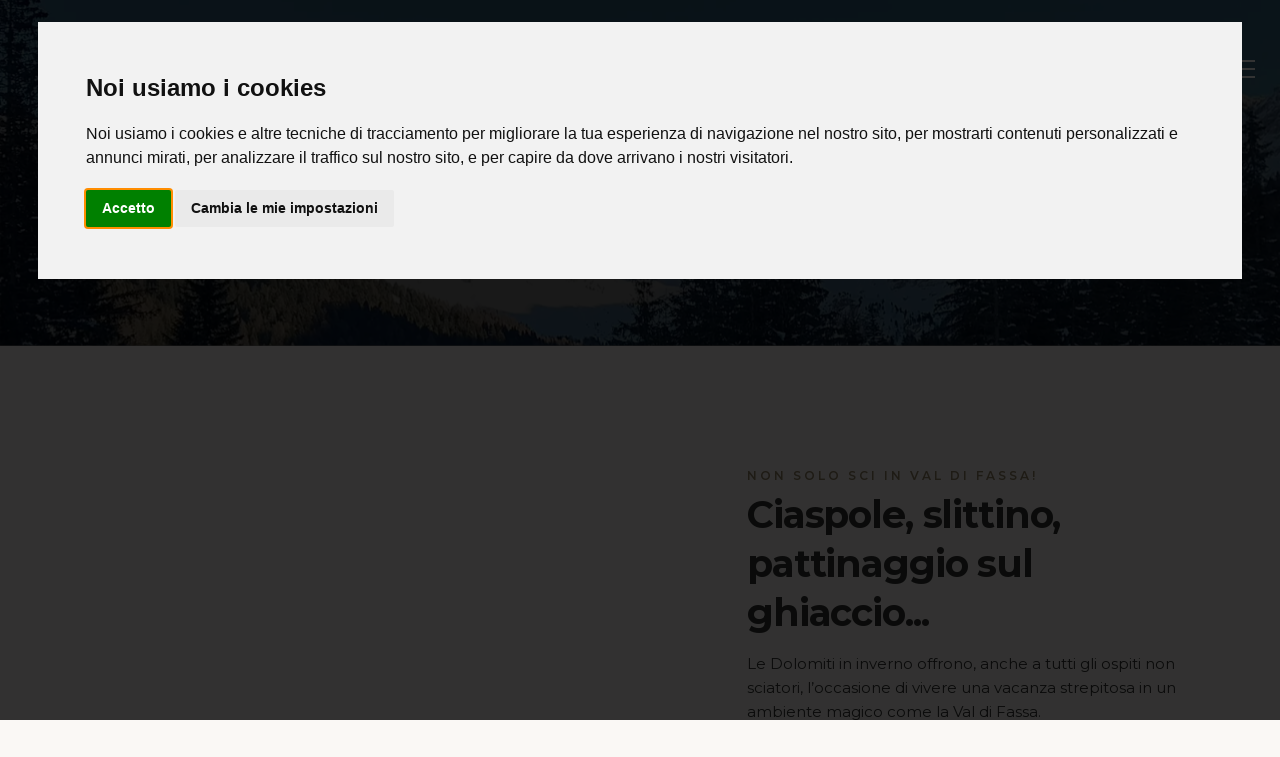

--- FILE ---
content_type: text/html; charset=utf-8
request_url: https://www.cimadodici.com/val-di-fassa/inverno/non-solo-sci
body_size: 5847
content:
<!DOCTYPE html>
<html lang="it">
<head>

<meta charset="utf-8">
<!-- 
	{$config.headerComment}

	This website is powered by TYPO3 - inspiring people to share!
	TYPO3 is a free open source Content Management Framework initially created by Kasper Skaarhoj and licensed under GNU/GPL.
	TYPO3 is copyright 1998-2026 of Kasper Skaarhoj. Extensions are copyright of their respective owners.
	Information and contribution at https://typo3.org/
-->

<base href="https://www.cimadodici.com/">
<link rel="icon" href="/typo3conf/ext/hotelcimadodici/Resources/Public/Icons/favicon.ico" type="image/vnd.microsoft.icon">
<title>Inverno 2026 Senza Sci in Val di Fassa | Attività Alternative Hotel Cima Dodici: Hotel Cima Dodici tre stelle di Vigo di Fassa</title>
<meta http-equiv="x-ua-compatible" content="IE=edge">
<meta name="generator" content="TYPO3 CMS">
<meta name="description" content="Ciaspolate, terme, mercatini, passeggiate sulla neve: anche senza sci, l’inverno a Vigo di Fassa offre mille emozioni. Scoprile con l’Hotel Cima Dodici inverno 2026">
<meta name="viewport" content="width=device-width, initial-scale=1">
<meta name="robots" content="index,follow">
<meta property="og:title" content="Inverno 2026 Senza Sci in Val di Fassa | Attività Alternative Hotel Cima Dodici">
<meta property="og:description" content="Ciaspolate, terme, mercatini, passeggiate sulla neve: anche senza sci, l’inverno a Vigo di Fassa offre mille emozioni. Scoprile con l’Hotel Cima Dodici inverno 2026">
<meta property="og:image" content="https://www.cimadodici.com/home/cimaprod/public_html//fileadmin/_processed_/f/b/csm_val-di-fassa-trentino-alto-adige-hotel-cima-dodici-vacanze-montagna_03319981f7.jpg">
<meta name="twitter:card" content="summary">
<meta name="apple-mobile-web-app-capable" content="no">


<link rel="stylesheet" href="/typo3temp/assets/css/7015c8c4ac5ff815b57530b221005fc6.css?1748418672" media="all">
<link rel="stylesheet" href="/typo3conf/ext/hotelcimadodici/Resources/Public/Css/layout.min.css?1747914788" media="all">
<link rel="stylesheet" href="https://fonts.googleapis.com/css2?family=Caveat:wght@400;500&amp;family=Montserrat:wght@300;400;500;600;700&amp;display=swap" media="all">
<link rel="stylesheet" href="fileadmin/templates/css/bootstrap.min.css?1748425408" media="all">
<link rel="stylesheet" href="fileadmin/templates/css/style.css?1754304181" media="all">
<link rel="stylesheet" href="fileadmin/templates/css/vendors.min.css?1748425409" media="all">
<link rel="stylesheet" href="fileadmin/templates/css/custom.css?1754040417" media="all">
<link rel="stylesheet" href="fileadmin/templates/css/panel-menu/panelmenu.css?1749237974" media="all">
<link rel="stylesheet" href="/typo3conf/ext/powermail/Resources/Public/Css/Basic.css?1752654320" media="all">






<!-- Cookie Consent by TermsFeed Privacy Policy and Consent Generator https://www.TermsFeed.com -->
<script type="text/javascript" src="https://www.termsfeed.com/public/cookie-consent/4.0.0/cookie-consent.js" charset="UTF-8"></script>
<script type="text/javascript" charset="UTF-8">
document.addEventListener('DOMContentLoaded', function () {
cookieconsent.run({"notice_banner_type":"interstitial","consent_type":"express","palette":"light","language":"it","page_load_consent_levels":["strictly-necessary"],"notice_banner_reject_button_hide":true,"preferences_center_close_button_hide":false,"page_refresh_confirmation_buttons":false,"open_preferences_center_selector":"#open_preferences_center","website_privacy_policy_url":"https://www.cimadodici.com/normativa-sui-cookies"});
});
</script>

<noscript>ePrivacy and GPDR Cookie Consent management by <a href="https://www.TermsFeed.com/" rel="nofollow">TermsFeed Privacy Policy and Consent Generator</a></noscript>
<!-- End Cookie Consent by TermsFeed Privacy Policy and Consent Generator https://www.TermsFeed.com -->
<link rel="canonical" href="https://www.cimadodici.com/val-di-fassa/inverno/non-solo-sci"/>

<link rel="alternate" hreflang="it-IT" href="https://www.cimadodici.com/val-di-fassa/inverno/non-solo-sci"/>
<link rel="alternate" hreflang="en-US" href="https://www.cimadodici.com/en/val-di-fassa/winter/not-just-skiing"/>
<link rel="alternate" hreflang="de-DE" href="https://www.cimadodici.com/de/val-di-fassa/winter/nicht-nur-skifahren"/>
<link rel="alternate" hreflang="x-default" href="https://www.cimadodici.com/val-di-fassa/inverno/non-solo-sci"/>
</head>
<body>
<div id="preloader">
        <div data-loader="circle-side"></div>
    </div><!-- /Page Preload -->

    <div class="layer"></div><!-- Opacity Mask -->

    <header class="reveal_header">
        <div class="container-fluid">
            <div class="row align-items-center">
                 <div class="col-6">
                    <a class="logo_normal" href="/"><img src="fileadmin/templates/img/logo.png" alt="Hotel Cima Dodici Vigo di Fassa tre stelle" title="Hotel Cima Dodici Vigo di Fassa tre stelle"></a>	
                    <a class="logo_sticky" href="/"><img src="fileadmin/templates/img/logo_sticky.png"  alt="Hotel Cima Dodici Vigo di Fassa tre stelle" title="Hotel Cima Dodici Vigo di Fassa tre stelle"></a>	
                </div>
                <div class="col-6">
                    <nav>
                        <ul>
                            <!-- <li><a class="btn_1" href="<a href="/richiesta-di-prenotazione?ID=&amp;cHash=b5505396c0805101d048ca03ff2ff35b" title="default" class="#">Invia richiesta</a>" title="Invia richiesta">Richiesta</a></li>-->
                            <li> 
                                <a class="menu_open">
                                   <div class="hamburger hamburger--spin">
                                        <div class="hamburger-box">
                                            <div class="hamburger-inner"></div>
                                        </div>
                                    </div>
                                </a>
                            </li>
                        </ul>
                    </nav>
                </div>
            </div>
        </div><!-- container -->
    </header><!-- End Header -->
	
	<div class="panel_menu">
        <div class="panel__content">
            <div class="panel__content_wrapper">
                <div class="container">
                    <div class="row justify-content-between">
                        <div class="col-lg-5">
                            <nav class="wrapper_menu menuSection">
                                <ul>
                                    <li><div class="container-item"><a onclick="panelMenu_toggleSection($(this))"><a href="/camere-e-offerte/camere">Camere e offerte</a><div class="image"><img src="/fileadmin/user_upload/camere-hotel-cima-dodici-val-di-fassa-vacanze-famiglia-casari-offerte.jpg" width="1600" height="1000"   alt="" ></div><div class="innerList"><ul><li><div class="container-item"><a href="/camere-e-offerte/camere">Camere</a></div></li><li><div class="container-item"><a href="/camere-e-offerte/offerte">Offerte</a></div></li><li><div class="container-item"><a href="/camere-e-offerte/tutti-i-servizi">Tutti i servizi</a></div></li></ul></div></a></div></li><li><div class="container-item"><a onclick="panelMenu_toggleSection($(this))"><a href="/hotel/la-famiglia-casari">Hotel</a><div class="image"><img src="/fileadmin/user_upload/ambienti-comuni-hotel-cima-dodici-val-di-fassa.jpg" width="1600" height="1000"   alt="" ></div><div class="innerList"><ul><li><div class="container-item"><a href="/hotel/la-famiglia-casari">La Famiglia Casari</a></div></li><li><div class="container-item"><a href="/hotel/perche-sceglierci">Perché sceglierci</a></div></li><li><div class="container-item"><a href="/hotel/info-prima-di-partire">Info prima di partire</a></div></li><li><div class="container-item"><a href="/hotel/cosa-mettere-in-valigia">Cosa mettere in valigia?</a></div></li><li><div class="container-item"><a href="/hotel/ambiente-e-filosofia">Ambiente e filosofia</a></div></li><li><div class="container-item"><a href="/hotel/val-di-fassa-e-dintorni">Val di Fassa e dintorni</a></div></li><li><div class="container-item"><a href="/blog">Blog</a></div></li></ul></div></a></div></li><li><div class="container-item"><a onclick="panelMenu_toggleSection($(this))"><a href="/cucina/la-colazione">Cucina</a><div class="image"><img src="/fileadmin/user_upload/menu-cucina-tradizioni-culinarie-val-di-fassa.jpg" width="1600" height="1000"   alt="" ></div><div class="innerList"><ul><li><div class="container-item"><a href="/cucina/la-colazione">La colazione</a></div></li><li><div class="container-item"><a href="/cucina/ristorante">Ristorante</a></div></li><li><div class="container-item"><a href="/cucina/il-libro-di-ricette">Il libro di ricette</a></div></li><li><div class="container-item"><a href="/cucina/tradizioni-culinarie">Tradizioni culinarie</a></div></li><li><div class="container-item"><a href="/cucina/la-cena-tipica-ladina">La cena tipica ladina</a></div></li></ul></div></a></div></li><li><div class="container-item"><a onclick="panelMenu_toggleSection($(this))"><a href="/wellness/il-centro-benessere">Wellness</a><div class="image"><img src="/fileadmin/user_upload/wellness-area-centro-benessere-salute-relax-hotel-cima-dodici.jpg" width="1600" height="1000"   alt="" ></div><div class="innerList"><ul><li><div class="container-item"><a href="/wellness/il-centro-benessere">Il centro benessere</a></div></li><li><div class="container-item"><a href="/wellness/trattamenti-e-massaggi">Trattamenti e massaggi</a></div></li></ul></div></a></div></li><li><div class="container-item"><a onclick="panelMenu_toggleSection($(this))"><a href="/val-di-fassa/estate">Val di Fassa</a><div class="image"><img src="/fileadmin/user_upload/val-di-fassa-trentino-alto-adige-hotel-cima-dodici-vacanze-montagna.jpg" width="1600" height="1000"   alt="" ></div><div class="innerList"><ul><li><div class="container-item"><a href="/val-di-fassa/estate">Estate</a></div></li><li><div class="container-item"><a href="/val-di-fassa/inverno">Inverno</a></div></li><li><div class="container-item"><a href="/val-di-fassa/famiglia-e-bambini">Famiglia e bambini</a></div></li></ul></div></a></div></li><li><div class="container-item"><a href="/richiesta-di-prenotazione"><a href="/richiesta-di-prenotazione">Richiesta di prenotazione</a><div class="image"><img src="/fileadmin/user_upload/menu-richiesta-prenotazione-hotel-cima-dodici-vigo-di-fassa.jpg" width="1600" height="1000"   alt="" ></div></a></div></li><li><div class="container-item"><a href="/regala-una-vacanza"><a href="/regala-una-vacanza">Regala una vacanza</a><div class="image"></div></a></div></li><li><div class="container-item"><a href="/dove-siamo-contatti"><a href="/dove-siamo-contatti">Dove siamo - Contatti</a><div class="image"></div></a></div></li>
                                </ul>
                            </nav><!-- /wrapper_menu -->
                        </div>
                        <div class="col-lg-6 d-flex align-items-end">
                            <div class="menu_panel_details">
                                <div class="row justify-content-between">
                                    <div class="col-lg-6 mb-lg-0 mb-4">
                                        <h5>Indirizzo</h5>
                                        <p>Strada De Masc Ren, 7 <br>Fraz. Vigo di Fassa, 38036 Sen Jan di Fassa, Trento</p>
                                        <div class="styled-select lang-selector">
                                            <a href="/val-di-fassa/inverno/non-solo-sci" hreflang="it-IT">ITA</a><a href="/en/val-di-fassa/winter/not-just-skiing" hreflang="en-GB">ENG</a><a href="/de/val-di-fassa/winter/nicht-nur-skifahren" hreflang="de-DE">DEU</a>
                                        </div>
                                    </div>
                                    <div class="col-lg-5 mb-lg-0 mb-4">
                                        <h5>Contatti</h5>
                                        <div class="contacts">
                                            <ul>
                                                <li><a href="tel:+390462764175">+ 39 0462 764175</a></li>
                                                <li><a href="mailto:info@cimadodici.com">info@cimadodici.com</a></li>
                                            </ul>
                                        </div>
                                        <div class="social">
                                            <ul>
                                                <li><a href="https://www.instagram.com/hotelcimadodici/" target="_blank"><i class="bi bi-instagram"></i></a></li>
                                                <li><a href="https://www.tiktok.com/@hotelcimadodici" target="_blank"><i class="bi bi-tiktok"></i></a></li>
                                                <li><a href="https://www.facebook.com/cimadodici" target="_blank"><i class="bi bi-facebook"></i></a></li>
                                                <li><a href="https://www.youtube.com/@hotelcimadodicivaldifassa" target="_blank"><i class="bi bi-youtube"></i></a></li>
                                            </ul>
                                        </div>
                                    </div>
                                </div>
                            </div>
                        </div>
                    </div>
                    <!-- /row -->
                </div>
                <!-- /container-fluid -->
            </div><!-- end wrap -->
        </div>
    </div>		
		<main>
			<div class="hero medium-height jarallax" data-jarallax data-speed="0.2">
				<!--<img class="jarallax-img" src="fileadmin/templates/img/estate-hotel-cima-dodici-vigo-di-fassa-vacanze-estive-con-famiglia.webp" alt="">-->
				<img class="jarallax-img" src="fileadmin/templates/img/banner_header_hotel_cima_dodici_inverno_val_di_fassa.webp" alt="">
				<div class="wrapper opacity-mask d-flex align-items-center justify-content-center text-center animate_hero" data-opacity-mask="rgba(0, 0, 0, 0.5)">
					<div class="container">
						<small class="slide-animated one"><a href="/">Homepage</a>/<a href="/val-di-fassa/estate">Val di Fassa</a>/<a href="/val-di-fassa/inverno">Inverno</a>/</small>
						<h1 class="slide-animated two"></h1>
					</div>
				</div>
			</div>
	
	
        
    

            <div id="c57" class="frame frame-default frame-type-html frame-layout-0">
                
                
                    



                
                
                

    <div class="container margin_120_95">
    <div class="row justify-content-between align-items-center">
        <div class="col-lg-5">
            <div class="parallax_wrapper inverted">
                <img src="fileadmin/templates/img/vacanze_invernali_trentino_val_di_fassa_dolomiti_con_famiglia_sugli_sci.webp" alt="Non solo sci in Val di Fassa" title="Non solo sci in Val di Fassa" class="img-fluid rounded-img">
                <div data-cue="slideInUp" class="img_over"><span data-jarallax-element="-30"><img src="fileadmin/templates/img/offerte_speciali_soggiorno_hotel_con_centro_benessere_sellaronda_val_di_fassa.webp" alt="Non solo sci in Val di Fassa" title="Non solo sci in Val di Fassa" class="rounded-img"></span></div>
            </div>
        </div>
        <div class="col-lg-5">
            <div class="intro">
                <div class="title">
                    <small>Non solo sci in Val di Fassa!</small>
                    <h2>Ciaspole, slittino, pattinaggio sul ghiaccio...</h2>
                </div>                
                <p>                  
                  Le Dolomiti in inverno offrono, anche a tutti gli ospiti non sciatori, l’occasione di vivere una vacanza strepitosa in un ambiente magico come la Val di Fassa.<br>
                  Infatti quest’ultima dispone di sentieri innevati immersi nel silenzio delle Dolomiti che si possono percorrere sia a piedi sia con le racchette da neve e le ciaspole, accompagnati eventualmente dalle guide alpine locali.<br>
                  Inoltre nelle vicine Canazei o Pozza di Fassa e Moena, vengono preparate delle piste all'aperto di pattinaggio su ghiaccio e potrete trascorrere momenti di svago e di divertimento scivolando sul ghiaccio a ritmo di musica... non è fantastico?<br>
                  E per ritornare bambini insieme ai propri figli, potrete provare l’esperienza di scivolare con lo slittino sulla neve o comodamente seduti in carrozza trainata dai cavalli, alla scoperta dei fiabeschi paesaggi del Trentino e della val di Fassa. <br>
                  E la sera vi attendono emozionanti discese con gommoni colorati lungo le piste appositamente attrezzate!<br>
                  Sono tantissimi anche i parchi gioco allestiti per i vostri bambini durante l’inverno in val di Fassa: vicino al nostro Hotel Cima Dodici ad esempio il Kinderpark Ciampedie.<br>
                  
                  Vi basterà chiedere alla reception e vi sapremo indicare tutti i servizi che la Val di Fassa offre durante il prossimo inverno!<br>
                  Divertimento, sport all'aria aperta e relax: ecco cosa vuol dire regalarsi qualche giorno di vacanza durante l’inverno in Val di Fassa!<br>
                  Scoprite le nostre offerte speciali per un soggiorno davvero magnifico nel cuore delle Dolomiti!<br>
                  Le ciaspolate in Val di Fassa sono un'attività che da qualche anno attrae tutti gli amanti della natura e dello sport, per farvi esplorare anche gli angoli più segreti della nostra valle...
                  Chiedete informazioni direttamente alla nostra reception per escursioni con le ciaspole e racchette da neve in val di Fassa: direttamente da qui partono numerosi percorsi che si spingono sino agli scorci più belli delle vicinanze come Malga Pendila e Malga Roncac, ma sfogliando le proposte per le passeggiate con le ciaspole in valle, troverete sicuramente il percorso a voi più consono, ideale anche se vi trovate in vacanza con famiglia e bambini durante l’inverno.
                  Molto interessante è ad esempio quello che partendo da Vigo di Fassa, vi porterà alla scoperta di Costa e l'Ancona, ma ancor più affascinante troverete il tragitto che da Canazei vi farà conoscere i luoghi sciistici più rinomati del circondario, come Campitello e Soronch.
                  
                  Al vostro ritorno vi accoglieremo in hotel con la nostra area benessere e il nostro servizio a pagamento per massaggi, ideale per rendere perfetto ogni momento della vostra vacanza!
                </p>
            </div>
        </div>
    </div>
    <!-- /Row -->
</div>


                
                    



                
                
                    



                
            </div>

        


       

</main>	

<footer class="revealed">
        <div class="footer_bg">
            <div class="gradient_over"></div>
            <div class="background-image" data-background="url(fileadmin/templates/img/footer-hotel-cima-dodici-vigo-di-fassa-trentino-alto-adige.webp)"></div>
        </div>
        <div class="container">
            <div class="row move_content">
                <div class="col-lg-4 col-md-12">
					
    

            <div id="c7" class="frame frame-default frame-type-html frame-layout-0">
                
                
                    



                
                
                

    <h5>Hotel Cima Dodici</h5>
<ul>
    <li>Strada de Masc Ren 7<br>Fraz. Vigo di Fassa, 38036<br>Sen Jan di Fassa, Trento<br></li>
    <li><strong><a href="mailto:info@cimadodici.com">info@cimadodici.com</a></strong></li>
    <li><strong><a href="tel:+390462764175">+390462764175</a></strong></li>
</ul>
<div class="social">
    <ul>
        <li><a href="#0" target="_blank"><i class="bi bi-instagram"></i></a></li>
        <li><a href="#0" target="_blank"><i class="bi bi-youtube"></i></a></li>
        <li><a href="#0" target="_blank"><i class="bi bi-facebook"></i></a></li>
        <li><a href="#0" target="_blank"><i class="bi bi-tiktok"></i></a></li>
    </ul>
</div>


                
                    



                
                
                    



                
            </div>

        


                    
                </div>
                <div class="col-lg-3 col-md-6 ms-lg-auto">
					
    

            <div id="c8" class="frame frame-default frame-type-html frame-layout-0">
                
                
                    



                
                
                

    <h5>Contatti</h5>
<div class="footer_links">
    <ul>
        <li>Fax: +39 0462 763540</li>
        <li>CIN: IT022250A145XNXB75</li>
        <li>P. IVA: 00832060222</li>
        <li><a href="normativa-sulla-privacy">Normativa sulla privacy</a></li>
        <li><a href="normativa-sui-cookies">Normativa sui cookies</a></li>
    </ul>
</div>


                
                    



                
                
                    



                
            </div>

        


                    
                </div>
                <div class="col-lg-3 col-md-6">
                    <div id="newsletter">
						
    

            <div id="c9" class="frame frame-default frame-type-html frame-layout-0">
                
                
                    



                
                
                

    <h5>Newsletter</h5>                        
<p>Iscriviti alla newsletter di Hotel Cima Dodici per rimanere sempre in contatto con noi.</p>
<a href="" class="btn_1">Ricevi subito le novità</a>


                
                    



                
                
                    



                
            </div>

        


                        
                    </div>
                </div>
            </div>
            <!--/row-->
        </div>
        <!--/container-->
        <div class="copy">
            <div class="container">
                © Hotel Cima Dodici
            </div>
        </div>
    </footer>
    <!-- /footer -->

    <div class="progress-wrap">
        <svg class="progress-circle svg-content" width="100%" height="100%" viewBox="-1 -1 102 102">
            <path d="M50,1 a49,49 0 0,1 0,98 a49,49 0 0,1 0,-98" />
        </svg>
    </div>

<script src="/typo3conf/ext/hotelcimadodici/Resources/Public/JavaScript/Dist/scripts.js?1748418558"></script>
<script src="fileadmin/templates/js/common_scripts.js?1748425414"></script>
<script src="fileadmin/templates/js/common_functions.js?1748425413"></script>
<script src="fileadmin/templates/js/datepicker_inline.js?1748425414"></script>
<script src="fileadmin/templates/js/slider.js?1748425417"></script>
<script src="fileadmin/templates/js/isotope.min.js?1748425415"></script>
<script src="fileadmin/templates/js/panel-menu/panelmenu.js?1749237541"></script>
<script src="/typo3conf/ext/powermail/Resources/Public/JavaScript/Powermail/Form.min.js?1752654320" defer="defer"></script>


</body>
</html>

--- FILE ---
content_type: text/css; charset=utf-8
request_url: https://www.cimadodici.com/fileadmin/templates/css/style.css?1754304181
body_size: 14275
content:
/*
Theme Name: Paradise 4.5
Theme URI: https://ansonika.com/paradise/demo.html
Author: Ansonika
Author URI: https://themeforest.net/user/Ansonika/

[Table of contents] 

1. SITE STRUCTURE and TYPOGRAPHY
- 1.0 Preloader
- 1.1 Typography
- 1.2 Animations title
- 1.3 Buttons
- 1.4 Structure

2. CONTENT
- 2.1 Home
- 2.2 About
- 2.3 Room list
- 2.4 Room details
- 2.5 News page
- 2.6 Contact page
- 2.7 Error page
- 2.8 Gallery
- 2.9 Restaurant
- 2.10 Advertise modal
- 2.11 Cookie bar
- 2.12 Home Categories Hover effect
- 2.13 Home Booking form on top

3. COMMON
- 3.1 Misc
- 3.2 Datepicker
- 3.3 Forms
- 3.4 Success submit 
- 3.5 Progess Scroll to top
- 3.6 Spacing
- 3.7 Pagination
- 3.8 Success submit

/*============================================================================================*/
/* 1.  SITE STRUCTURE and TYPOGRAPHY */
/*============================================================================================*/
/*-------- 1.0 Preloader --------*/
@import url("https://fonts.googleapis.com/css2?family=Lora:ital,wght@1,400;1,500&display=swap");
@keyframes background {
  0% {
    top: 0;
  }
  100% {
    top: -100%;
  }
}
#preloader {
  position: fixed;
  top: 0;
  left: 0;
  right: 0;
  width: 100%;
  height: 100%;
  bottom: 0;
  background-color: #292b33;
  z-index: 99999999999 !important;
  overflow: hidden;
}
#preloader.loaded {
  animation: background 0.65s normal forwards cubic-bezier(0.785, 0.135, 0.15, 0.86);
  transition-delay: 1s;
}

[data-loader=circle-side] {
  position: absolute;
  width: 50px;
  height: 50px;
  top: 50%;
  left: 50%;
  margin-left: -25px;
  margin-top: -25px;
  animation: circle infinite 0.95s linear;
  border: 2px solid #111;
  border-top-color: rgba(255, 255, 255, 0.2);
  border-right-color: rgba(255, 255, 255, 0.2);
  border-bottom-color: rgba(255, 255, 255, 0.2);
  border-radius: 100%;
}
@keyframes circle {
  0% {
    transform: rotate(0);
  }
  100% {
    transform: rotate(360deg);
  }
}
/*-------- 1.1 Typography --------*/
/* rem reference
10px = 0.625rem
12px = 0.75rem
14px = 0.875rem
16px = 1rem (base)
18px = 1.125rem
20px = 1.25rem
24px = 1.5rem
30px = 1.875rem
32px = 2rem
*/
html * {
  -webkit-font-smoothing: antialiased;
}

body {
  background: #faf8f5;
  font-size: 15px;
  font-size: 0.9375rem;
  line-height: 1.6;
  font-family: "Montserrat", Helvetica, sans-serif;
  color: #333;
}

main {
  position: relative;
  z-index: 2;
  background-color: #faf8f5;
}

h1,
h2,
h3,
h4,
h5,
h6 {
  color: #333;
  font-weight: 700;
  letter-spacing: -0.03em;
  line-height: 1.3;
}

h3,
h4,
h5,
h6 {
  font-weight: 600;
}

p {
  margin-bottom: 25px;
}

strong {
  font-weight: 600;
}

p.lead strong {
  font-weight: 500;
}

hr {
  margin: 30px 0 30px 0;
  border-color: #d9e1e6;
  opacity: 1;
}
hr.more_margin {
  margin: 60px 0 60px 0;
}

/* General links color */
a {
  color: #978667;
  text-decoration: none;
  transition: all 0.3s ease-in-out;
  outline: none;
}
a:hover, a:focus {
  color: #24262d;
  text-decoration: none;
  outline: none;
}

.title small {
  text-transform: uppercase;
  color: #978667;
  letter-spacing: 3px;
  font-weight: 600;
  display: block;
  margin-bottom: 5px;
  font-size: 12px;
  font-size: 0.75rem;
}
.title h2,
.title h3 {
  font-weight: 700;
  font-size: 38px;
  font-size: 2.375rem;
  margin-bottom: 15px;
}
.title h3 {
  font-size: 31px;
  font-size: 1.9375rem;
}
.title.center {
  text-align: center;
}
.title.white small {
  color: #ebd7b2;
  opacity: 0.8;
}
.title.white h2,
.title.white h3 {
  color: #fff;
}

/*-------- 1.2 Animations title --------*/
.slide-animated {
  transform: translateY(20px);
  opacity: 0;
  visibility: hidden;
  transition: all 0.05s ease;
}

.is-transitioned .slide-animated {
  transform: none;
  opacity: 1;
  visibility: visible;
  transition: all 0.5s ease;
}
.is-transitioned .slide-animated.one {
  transition-delay: 0.5s;
  -webkit-transition-delay: 0.5s;
  -moz-transition-delay: 0.5s;
  -o-transition-delay: 0.5s;
}
.is-transitioned .slide-animated.two {
  transition-delay: 0.7s;
  -webkit-transition-delay: 0.7s;
  -moz-transition-delay: 0.7s;
  -o-transition-delay: 0.7s;
}
.is-transitioned .slide-animated.three {
  transition-delay: 0.9s;
  -webkit-transition-delay: 0.9s;
  -moz-transition-delay: 0.9s;
  -o-transition-delay: 0.9s;
}
.is-transitioned .slide-animated.four {
  transition-delay: 2.5s;
  -webkit-transition-delay: 2.5s;
  -moz-transition-delay: 2.5s;
  -o-transition-delay: 2.5s;
}

/*-------- 1.3 Buttons --------*/
a.btn_1,
.btn_1 {
  border: none;
  color: #fff;
  background: #978667;
  outline: none;
  cursor: pointer;
  display: inline-flex;
  text-decoration: none;
  padding: 14px 25px 14px 25px;
  font-weight: 600;
  transition: all 0.3s ease-in-out;
  border-radius: 25px;
  align-items: center;
  justify-content: center;
  line-height: 1;
}
a.btn_1:hover,
.btn_1:hover {
  background-color: #4b514d;
}
a.btn_1.inverse,
.btn_1.inverse {
  background-color: #fff;
  color: #333;
}
a.btn_1.full-width,
.btn_1.full-width {
  width: 100%;
  text-align: center;
}
a.btn_1.outline,
.btn_1.outline {
  background-color: transparent;
  border: 2px solid #24262d;
  color: #24262d;
}
a.btn_1.outline.white,
.btn_1.outline.white {
  border-color: #fff;
  color: #fff;
}
a.btn_1.outline:hover,
.btn_1.outline:hover {
  background-color: #4b514d;
  border: 2px solid transparent;
  color: #fff;
}

.btn_4 {
  position: relative;
  display: inline-block;
  cursor: pointer;
}
.btn_4.learn-more {
  width: 160px;
  height: auto;
}
.btn_4.learn-more .circle {
  transition: all 0.45s cubic-bezier(0.65, 0, 0.076, 1);
  position: relative;
  display: block;
  margin: 0;
  width: 2.6rem;
  height: 2.6rem;
  background: #978667;
  border-radius: 1.625rem;
}
.btn_4.learn-more .circle .icon {
  transition: all 0.45s cubic-bezier(0.65, 0, 0.076, 1);
  position: absolute;
  top: 0;
  bottom: 0;
  margin: auto;
  background: #fff;
}
.btn_4.learn-more .circle .icon.arrow {
  transition: all 0.45s cubic-bezier(0.65, 0, 0.076, 1);
  left: 0.425rem;
  width: 1.125rem;
  height: 0.125rem;
  background: none;
}
.btn_4.learn-more .circle .icon.arrow::before {
  position: absolute;
  content: "";
  top: -0.25rem;
  right: 0.0625rem;
  width: 0.625rem;
  height: 0.625rem;
  border-top: 0.125rem solid #fff;
  border-right: 0.125rem solid #fff;
  transform: rotate(45deg);
}
.btn_4.learn-more .button-text {
  transition: all 0.45s cubic-bezier(0.65, 0, 0.076, 1);
  position: absolute;
  top: 0;
  left: 0;
  right: 0;
  bottom: 0;
  padding: 0.75rem 0;
  margin: 0 0 0 1.5rem;
  color: #333;
  font-weight: 600;
  line-height: 1.1;
  text-align: center;
}
.btn_4:hover .circle {
  width: 100%;
}
.btn_4:hover .circle .icon.arrow {
  background: #fff;
  transform: translate(1rem, 0);
}
.btn_4:hover .button-text {
  color: #fff;
}

a.animated_link {
  position: relative;
  text-decoration: none;
}
a.animated_link::before {
  content: "";
  position: absolute;
  display: block;
  width: 100%;
  height: 2px;
  bottom: -5px;
  left: 0;
  background-color: #24262d;
  transform: scaleX(0);
  transform-origin: top left;
  transition: transform 0.3s ease;
}
a.animated_link:hover::before {
  transform: scaleX(1);
}
a.animated_link.active::before {
  transform: scaleX(1);
}

.mouse_wp {
  position: absolute;
  right: 30px;
  bottom: 30px;
  text-align: right;
  width: 40px;
  z-index: 999;
}

.mouse {
  background: #4e5559 linear-gradient(transparent 0%, transparent 50%, #ffffff 50%, #ffffff 100%);
  width: 36px;
  height: 58px;
  border-radius: 100px;
  background-size: 100% 200%;
  animation: colorSlide 15s linear infinite, nudgeMouse 15s ease-out infinite;
}

.mouse:before,
.mouse:after {
  content: "";
  position: absolute;
  top: 0;
  right: 0;
  bottom: 0;
  left: 0;
  margin: auto;
}

.mouse:before {
  width: 32px;
  height: 54px;
  background-color: #222a30;
  border-radius: 100px;
}

.mouse:after {
  background-color: #ffffff;
  width: 5px;
  height: 5px;
  border-radius: 100%;
  animation: trackBallSlide 15s linear infinite;
}
@keyframes colorSlide {
  0% {
    background-position: 0% 100%;
  }
  20% {
    background-position: 0% 0%;
  }
  21% {
    background-color: #4e5559;
  }
  29.99% {
    background-color: #ffffff;
    background-position: 0% 0%;
  }
  30% {
    background-color: #4e5559;
    background-position: 0% 100%;
  }
  50% {
    background-position: 0% 0%;
  }
  51% {
    background-color: #4e5559;
  }
  59% {
    background-color: #ffffff;
    background-position: 0% 0%;
  }
  60% {
    background-color: #4e5559;
    background-position: 0% 100%;
  }
  80% {
    background-position: 0% 0%;
  }
  81% {
    background-color: #4e5559;
  }
  90%, 100% {
    background-color: #ffffff;
  }
}
@keyframes trackBallSlide {
  0% {
    opacity: 1;
    transform: scale(1) translateY(-20px);
  }
  6% {
    opacity: 1;
    transform: scale(0.9) translateY(5px);
  }
  14% {
    opacity: 0;
    transform: scale(0.4) translateY(40px);
  }
  15%, 19% {
    opacity: 0;
    transform: scale(0.4) translateY(-20px);
  }
  28%, 29.99% {
    opacity: 1;
    transform: scale(1) translateY(-20px);
  }
  30% {
    opacity: 1;
    transform: scale(1) translateY(-20px);
  }
  36% {
    opacity: 1;
    transform: scale(0.9) translateY(5px);
  }
  44% {
    opacity: 0;
    transform: scale(0.4) translateY(40px);
  }
  45%, 49% {
    opacity: 0;
    transform: scale(0.4) translateY(-20px);
  }
  58%, 59.99% {
    opacity: 1;
    transform: scale(1) translateY(-20px);
  }
  60% {
    opacity: 1;
    transform: scale(1) translateY(-20px);
  }
  66% {
    opacity: 1;
    transform: scale(0.9) translateY(5px);
  }
  74% {
    opacity: 0;
    transform: scale(0.4) translateY(40px);
  }
  75%, 79% {
    opacity: 0;
    transform: scale(0.4) translateY(-20px);
  }
  88%, 100% {
    opacity: 1;
    transform: scale(1) translateY(-20px);
  }
}
@keyframes nudgeMouse {
  0% {
    transform: translateY(0);
  }
  20% {
    transform: translateY(8px);
  }
  30% {
    transform: translateY(0);
  }
  50% {
    transform: translateY(8px);
  }
  60% {
    transform: translateY(0);
  }
  80% {
    transform: translateY(8px);
  }
  90% {
    transform: translateY(0);
  }
}
@keyframes nudgeText {
  0% {
    transform: translateY(0);
  }
  20% {
    transform: translateY(2px);
  }
  30% {
    transform: translateY(0);
  }
  50% {
    transform: translateY(2px);
  }
  60% {
    transform: translateY(0);
  }
  80% {
    transform: translateY(2px);
  }
  90% {
    transform: translateY(0);
  }
}
@keyframes colorText {
  21% {
    color: #4e5559;
  }
  30% {
    color: #ffffff;
  }
  51% {
    color: #4e5559;
  }
  60% {
    color: #ffffff;
  }
  81% {
    color: #4e5559;
  }
  90% {
    color: #ffffff;
  }
}
/*-------- 1.4 Structure --------*/
/* Header */
header {
  padding: 20px 0;
  width: 100%;
  z-index: 999;
  position: fixed;
  left: 0;
  top: 0;
  background-color: rgba(255, 255, 255, 0);
  transition: all 0.3s ease;
}
@media (max-width: 767px) {
  header {
    padding: 15px 0;
  }
}
header .logo_sticky {
  display: none;
}
header .logo_normal {
  display: block;
}
header.reveal_header .container-fluid {
  padding-right: 25px;
  padding-left: 25px;
}
@media (max-width: 767px) {
  header.reveal_header .container-fluid {
    padding-right: 15px;
    padding-left: 15px;
  }
}
header.reveal_header.headroom--not-top {
  border-bottom: 1px solid #ededed;
  background-color: rgb(255, 255, 255);
}
header.reveal_header.headroom--top .logo_normal {
  display: block;
}
header.reveal_header.headroom--top nav ul li a {
  color: #fff;
}
header.reveal_header.headroom--top nav ul li a.animated_link:before {
  background-color: #fff;
}
header.reveal_header.headroom--top .logo_sticky {
  display: none;
}
header.reveal_header.headroom--not-top .logo_normal {
  display: none;
}
header.reveal_header.headroom--not-top .logo_sticky {
  display: block;
}
header nav ul {
  list-style: none;
  padding: 0;
  margin: 0;
  text-align: right;
}
header nav ul li {
  display: inline-block;
  font-weight: 600;
  margin-left: 25px;
}
header nav ul li:first-child {
  margin-left: 0;
}
/*@media (max-width: 991px) {
  header nav ul li:first-child {
    display: none;
  }
}*/
header.fixed_header nav ul li a {
  color: #fff;
}
header.fixed_header nav ul li a.animated_link:before {
  background-color: #fff;
}
header.fixed_header.sticky {
  transition: all 0.3s ease-in-out;
  border-bottom: 1px solid #d9e1e6;
  background-color: #fff;
}
header.fixed_header.sticky .logo_normal {
  display: none;
}
header.fixed_header.sticky .logo_sticky {
  display: inline-block;
}
header.fixed_header.sticky nav ul li a {
  color: #333;
}
header.fixed_header.sticky nav ul li a.animated_link:before {
  background-color: #333;
}
header.fixed_header.sticky nav ul li a.btn_1 {
  color: #fff;
}
header.fixed_header.sticky .hamburger__inner,
header.fixed_header.sticky .hamburger__inner::before,
header.fixed_header.sticky .hamburger__inner::after {
  background-color: #333;
}

.hamburger_2 {
  position: relative;
  top: 8px;
  padding: 0 0;
  display: inline-block;
  cursor: pointer;
  transition-property: opacity, filter;
  transition-duration: 0.15s;
  transition-timing-function: linear;
  font: inherit;
  color: inherit;
  text-transform: none;
  background-color: transparent;
  border: 0;
  margin: 0;
  overflow: visible;
}
@media (max-width: 991px) {
  .hamburger_2 {
    top: 5px;
  }
}
.hamburger_2:hover .hamburger__inner {
  animation: burger 0.4s ease;
}
.hamburger_2:hover .hamburger__inner:before {
  animation: burger 0.4s 0.1s ease;
}
.hamburger_2:hover .hamburger__inner:after {
  animation: burger 0.4s 0.2s ease;
}
.hamburger_2 .hamburger__box {
  width: 24px;
  height: 24px;
  display: inline-block;
  position: relative;
}
.hamburger_2 .hamburger__inner {
  display: block;
  top: 50%;
  margin-top: -2px;
}
.hamburger_2 .hamburger__inner,
.hamburger_2 .hamburger__inner::before,
.hamburger_2 .hamburger__inner::after {
  width: 24px;
  height: 2px;
  background-color: #fff;
  border-radius: 0px;
  position: absolute;
  transition-property: transform;
  transition-duration: 0.15s;
  transition-timing-function: ease;
}
.hamburger_2 .hamburger__inner::before,
.hamburger_2 .hamburger__inner::after {
  content: "";
  display: block;
}
.hamburger_2 .hamburger__inner::before {
  top: -8px;
}
.hamburger_2 .hamburger__inner::after {
  bottom: -8px;
}

@keyframes burger {
  0% {
    transform-origin: 0 100%;
    transform: scale(1, 1);
  }
  50% {
    transform-origin: 0 100%;
    transform: scale(0, 1);
  }
  100% {
    transform-origin: 0 100%;
    transform: scale(1, 1);
  }
}
.headroom--not-top .hamburger__inner,
.headroom--not-top .hamburger__inner::before,
.headroom--not-top .hamburger__inner::after {
  background-color: #333;
}

/* Hamburger with close */
.hamburger {
  position: relative;
  top: 8px !important;
}

.headroom--not-top .hamburger-inner,
.headroom--not-top .hamburger-inner::before,
.headroom--not-top .hamburger-inner::after {
  background-color: #333;
}

/*Animated header revealed*/
.animated {
  animation-duration: 0.5s;
  animation-fill-mode: both;
  will-change: transform, opacity;
}
@keyframes slideDown {
  0% {
    transform: translateY(-100%);
  }
  100% {
    transform: translateY(0);
  }
}
.animated.slideDown {
  animation-name: slideDown;
}
@keyframes slideUp {
  0% {
    transform: translateY(0);
  }
  100% {
    transform: translateY(-100%);
  }
}
.animated.slideUp {
  animation-name: slideUp;
}

/*-------- Menu Version 1 --------*/
.nav_panel {
  overflow-y: auto;
  transform: translateX(100%);
  top: 0;
  right: 0;
  bottom: 0;
  width: 350px;
  height: 100%;
  position: fixed;
  z-index: 99999;
  background-color: #fff;
  box-shadow: 0px 0px 20px 0px rgba(0, 0, 0, 0.1);
  transition: all 0.5s cubic-bezier(0.77, 0, 0.175, 1);
}
.nav_panel.show {
  transform: translateX(0);
}
@media (max-width: 767px) {
  .nav_panel {
    width: 100%;
  }
}

.logo_panel {
  text-align: center;
  display: flex;
  align-items: center;
  justify-content: center;
  height: 135px;
  background-color: #faf8f5;
}

.sidebar-navigation {
  border-top: 1px solid #ededed;
  overflow-x: hidden;
  width: 100%;
  position: absolute;
  padding-top: 20px;
  top: 135px;
  bottom: 0;
  left: 0;
  padding-left: 20px;
  padding-right: 10px;
  z-index: 9999;
}
.sidebar-navigation nav {
  position: relative;
  height: 100%;
  min-height: 450px;
}
.sidebar-navigation nav a {
  font-size: 14px;
  font-size: 0.875rem;
  color: #333;
  text-decoration: none;
  font-weight: 600;
  text-transform: uppercase;
}
.sidebar-navigation nav a.active {
  color: #978667;
}
.sidebar-navigation nav ul {
  list-style: none;
  position: absolute;
  top: 0;
  padding: 1rem;
  width: 100%;
  height: 100%;
  background: #fff;
  z-index: 1;
  transition: all 0.4s cubic-bezier(0.645, 0.045, 0.355, 1);
}
.sidebar-navigation nav ul ul {
  right: calc(200% + 10px);
  left: calc(100% + 20px);
}
.sidebar-navigation nav ul li.parent > a:after {
  font-family: "bootstrap-icons";
  content: "\f285";
  float: right;
}

.sidebar-navigation nav ul li.back a {
  color: #999;
  text-transform: none;
  background-color: rgba(255, 255, 255, 0.2);
}

.sidebar-navigation nav ul li.back {
  margin-left: -20px;
}
.sidebar-navigation nav ul li.back > a:before {
  font-family: "bootstrap-icons";
  content: "\f284";
  margin-right: 5px;
  float: left;
}

.sidebar-navigation nav ul li.back a:focus,
.sidebar-navigation nav ul li.back a:hover {
  color: #333;
}

.sidebar-navigation nav ul li a {
  margin-bottom: 10px;
  padding: 0.35rem 0.65rem;
  display: block;
  position: relative;
  transition: all 0.2s;
}

.sidebar-navigation nav ul li a:focus,
.sidebar-navigation nav ul li a:hover {
  color: #978667;
}

.sidebar-navigation nav ul .active {
  left: 0;
  right: 0;
}
.sidebar-navigation nav ul .active > li > a {
  opacity: 1;
}

.sidebar-navigation nav ul.hidden > li > a {
  opacity: 0;
}

.sidebar-navigation nav ul ul .active {
  left: calc(100% + 20px);
  right: calc(100% + 20px);
}

.panel_footer {
  position: absolute;
  bottom: 0;
  left: 0;
  width: 100%;
  z-index: 99999;
  padding: 0 25px;
  font-size: 14px;
  font-size: 0.875rem;
}

.phone_element {
  border-top: 1px solid #d9e1e6;
  padding: 20px 0 20px 0;
  position: relative;
  line-height: 1.4;
}
.phone_element a {
  display: flex;
  align-items: center;
}
.phone_element a span {
  font-size: 18px;
  font-size: 1.125rem;
  font-weight: 600;
  color: #978667;
}
.phone_element a span em {
  color: #333;
  display: block;
  font-style: inherit;
  text-transform: uppercase;
  font-size: 11px;
  font-size: 0.6875rem;
  font-weight: 500;
  letter-spacing: 2px;
}
.phone_element a i {
  margin-right: 15px;
  font-size: 30px;
  font-size: 1.875rem;
  color: #978667;
}
.phone_element.no_borders {
  padding-top: 5px;
  border-top: none;
}

.closebt {
  transition: all 0.3s ease-in-out;
  cursor: pointer;
  color: #ccc;
  display: inline-block;
  text-align: center;
  position: absolute;
  right: 25px;
  top: 0;
}
.closebt i {
  font-size: 42px;
  font-size: 2.625rem;
}
.closebt:hover {
  transform: rotate(90deg);
  opacity: 1;
}

/*-------- Menu Version 2 --------*/
a.close_panel {
  position: absolute;
  right: 20px;
  top: 10px;
  font-size: 32px;
  font-size: 2rem;
  color: #ccc;
}
a.close_panel:hover {
  color: #444;
}

.panel_menu {
  position: fixed;
  top: 0;
  bottom: 0;
  left: 0;
  right: 0;
  z-index: 99;
  width: 100%;
  height: 100%;
  background-color: #4b514d;
  overflow: hidden;
  transition: all 600ms cubic-bezier(0.19, 1, 0.56, 1);
  transform: translate3d(0, -100%, 0);
}
.panel_menu.active {
  transform: translate3d(0, 0, 0);
}
.panel_menu .panel__content {
  height: 100%;
  width: 100%;
  text-align: left;
  opacity: 0;
  transition: all 600ms;
  transition-delay: 600ms;
}
.panel_menu .panel__content .panel__content_wrapper {
  padding: 0 15px;
  background-color: #4a504c;
  background-color: rgba(75, 81, 77, 0.9);
  width: 100%;
  height: 100%;
  color: #fff;
  display: flex;
  align-items: center;
}
@media (max-width: 767px) {
  .panel_menu .panel__content .panel__content_wrapper {
    padding-top: 30px;
    overflow: auto;
    display: block;
  }
}
.panel_menu .panel__content .contacts ul {
  list-style: none;
  padding: 0;
  margin: 0 0 25px 0;
}
.panel_menu .panel__content .contacts ul li a {
  display: flex;
  align-items: center;
}
.panel_menu .panel__content .contacts ul li a i {
  font-size: 24px;
  font-size: 1.5rem;
  margin-right: 10px;
}
@media (max-width: 991px) {
  .panel_menu .wrapper_menu {
    margin-top: 100px;
  }
}
.panel_menu .wrapper_menu > ul {
  list-style: none;
  margin: 0 0 25px 0;
  padding: 0;
}
.panel_menu .wrapper_menu > ul li a {
  position: relative;
  font-size: 36px;
  font-size: 2.25rem;
  font-weight: 600;
  letter-spacing: -0.03em;
  text-decoration: none;
  color: #FFF;
  transition: opacity 0.3s ease-in-out;
}
@media (max-width: 767px) {
  .panel_menu .wrapper_menu > ul li a {
    font-size: 24px;
    font-size: 1.5rem;
  }
}

.panel_menu.active .panel__content {
  opacity: 1;
}

.no_scroll {
  overflow: hidden;
}

@media (max-width: 991px) {
  .header_color {
    background-color: #4b514d;
  }
}

.image {
  position: fixed;
  top: 0;
  left: 0;
  width: 100%;
  height: 100%;
  z-index: -1;
  opacity: 0;
  visibility: hidden;
  transition: all 1s ease-in-out;
}
.image img {
  width: 100%;
  height: 100%;
  -o-object-fit: cover;
     object-fit: cover;
  -o-object-position: 50% 50%;
     object-position: 50% 50%;
  filter: grayscale(100%);
}

ul > li:first-child .image {
  opacity: 1;
  visibility: visible;
  transition-delay: 1000ms;
}

.container-item.active a + .image {
  opacity: 1;
  visibility: visible;
  overflow: hidden;
  width: 100%;
  height: 100%;
}

.wrapper_menu.hover a {
  opacity: 0.4;
}

.container-item.active a {
  opacity: 1;
}

.menu_panel_details {
  width: 100%;
  font-size: 16px;
  font-size: 1rem;
  margin-bottom: 10px;
}
.menu_panel_details h5 {
  color: #fff;
  font-size: 19px;
  font-size: 1.1875rem;
}
.menu_panel_details p {
  margin-bottom: 20px;
}
.menu_panel_details a {
  color: #fff;
}
.menu_panel_details a:hover {
  color: #ebd7b2;
}

/*-------- Menu v4 --------*/
.menu_v4 .hamburger_2 {
  top: 5px;
}
.menu_v4 .hamburger_2,
.menu_v4 .closebt,
.menu_v4 .layer {
  display: none;
}
@media (max-width: 991px) {
  .menu_v4 .hamburger_2,
  .menu_v4 .closebt,
  .menu_v4 .layer {
    display: block;
  }
}
.menu_v4 .logo_panel {
  display: none;
  border-bottom: 1px solid #ededed;
}
@media (max-width: 991px) {
  .menu_v4 .logo_panel {
    display: flex;
  }
}

@media only screen and (max-width: 991px) {
  .main-menu {
    overflow-y: scroll;
    transform: translateX(102%);
    top: 0;
    right: 0;
    bottom: 0;
    width: 350px;
    height: 100%;
    position: fixed;
    z-index: 99999;
    background-color: #fff;
    transition: all 0.5s cubic-bezier(0.77, 0, 0.175, 1);
    box-shadow: 0px 0px 20px 0px rgba(0, 0, 0, 0.1);
    -webkit-transition: all 0.4s cubic-bezier(0.77, 0, 0.175, 1);
    -moz-transition: all 0.4s cubic-bezier(0.77, 0, 0.175, 1);
  }
  .main-menu #mainNav {
    padding: 30px;
  }
  .main-menu #mainNav ul {
    text-align: left;
  }
  .main-menu #mainNav ul li {
    display: block;
    margin: 0;
  }
  .main-menu #mainNav ul li a {
    display: block;
    color: #333 !important;
    text-transform: uppercase;
    padding: 0.35rem 0.65rem !important;
    margin: 0 0 10px 0;
  }
  .main-menu #mainNav ul li a:before {
    display: none !important;
  }
  .main-menu #mainNav ul li a:hover, .main-menu #mainNav ul li a.active {
    color: #978667 !important;
  }
  .main-menu #mainNav ul li a.btn_1 {
    background-color: transparent;
  }
  .main-menu.show {
    transform: translateX(0);
  }
}
.nav_panel #mainNav nav ul > li {
  display: block;
  margin: 15px 0;
  padding: 0 !important;
  opacity: 0;
  transition: all 0.8s ease 500ms;
  transform: translateY(30px);
}

.nav_panel #mainNav nav ul > li:first-child {
  transition-delay: 0.2s;
}

.nav_panel #mainNav nav ul > li:nth-child(2) {
  transition-delay: 0.3s;
}

.nav_panel #mainNav nav ul > li:nth-child(3) {
  transition-delay: 0.4s;
}

.nav_panel #mainNav nav ul > li:nth-child(4) {
  transition-delay: 0.5s;
}

.nav_panel #mainNav nav ul > li:nth-child(5) {
  transition-delay: 0.6s;
}

.nav_panel.show #mainNav nav ul > li {
  transform: translateY(0);
  opacity: 1;
}

/*-------- Menu version 4 with submenu example on menu-5.html --------*/
.submenu_version .main-menu ul li {
  position: relative;
}

/* All styles for screen size over 992px
================================================== */
@media only screen and (min-width: 992px) {

  .submenu_version .main-menu {
    width: auto;
  }
  .submenu_version .main-menu ul > li > a:hover {
    opacity: 0.6;
  }
  .submenu_version .main-menu ul > li > a.btn_1:hover {
    opacity: 0.6;
  }
  .submenu_version .main-menu ul li.submenu:hover > a:before,
  .submenu_version .main-menu ul li.submenu:hover > a:after {
    bottom: -10px;
    opacity: 0;
  }
  .submenu_version .main-menu ul ul {
    position: absolute;
    border-top: 2px solid #978667;
    z-index: 1;
    visibility: hidden;
    left: 0;
    top: 130%;
    margin: 0;
    display: block;
    text-align: left;
    padding: 0;
    background: #fff;
    min-width: 210px;
    box-shadow: 0px 6px 12px 0px rgba(0, 0, 0, 0.175);
    transform: scale(0.4);
    transform-origin: 10% top;
    transition: 0.15s linear, 0.1s opacity cubic-bezier(0.39, 0.575, 0.565, 1), 0.15s transform cubic-bezier(0.1, 1.26, 0.83, 1);
    border-radius: 3px;
    opacity: 0;
    transition: all 0.2s ease;
  }
  .submenu_version .main-menu ul ul:before {
    bottom: 100%;
    left: 12%;
    border: solid transparent;
    content: " ";
    height: 0;
    width: 0;
    position: absolute;
    pointer-events: none;
    border-bottom-color: #978667;
    border-width: 7px;
    margin-left: -7px;
  }
  .submenu_version .main-menu ul li:hover > ul {
    padding: 0;
    visibility: visible;
    opacity: 1;
    transform: scale(1);
    transition-delay: 0.2s;
    transition-duration: 0s, 0.2s, 0.2s;
  }
  .submenu_version .main-menu ul ul li {
    display: block;
    margin: 0;
  }
  .submenu_version .main-menu ul ul li a {
    font-size: 13px;
    font-size: 0.8125rem;
    color: #333 !important;
    display: block;
    padding: 12px 15px;
    font-weight: 500;
    transition: all 0.3s ease;
  }
  .submenu_version .main-menu ul ul li:last-child a {
    border-bottom: none;
  }
  .submenu_version .main-menu ul ul li:first-child a:hover {
    border-radius: 3px 3px 0 0;
  }
  .submenu_version .main-menu ul ul li:last-child a {
    border-bottom: none;
  }
  .submenu_version .main-menu ul ul li:last-child a:hover {
    border-radius: 0 0 3px 3px;
  }
  .submenu_version .main-menu ul ul li:hover > a {
    background-color: #f9f9f9;
    color: #978667 !important;
    padding-left: 20px;
    opacity: 1;
  }
}
@media only screen and (max-width: 991px) {
  .submenu_version .main-menu ul > li > a.show-submenu:hover:after {
    color: #978667;
  }
  .submenu_version .main-menu ul > li > a.show-submenu:after {
    transition: all 0.3s ease-in-out;
    font-family: "bootstrap-icons";
    font-size: 18px;
    font-size: 1.125rem;
    content: "\f282";
    line-height: 1;
    float: right;
    transform: rotate(0);
  }
  .submenu_version .main-menu ul > li > a.show-submenu.show_normal:after {
    transform: rotate(180deg);
  }
  .submenu_version .main-menu ul li.submenu ul {
    border-left: 1px solid #ededed;
    margin: 0 0 15px 25px;
  }
  .submenu_version .main-menu #mainNav ul li ul li a {
    text-transform: none !important;
    font-weight: 500;
    font-size: 14px;
    font-size: 0.875rem;
  }
  .submenu_version .main-menu .show-submenu + ul {
    opacity: 0;
    display: none;
  }
  .submenu_version .main-menu a.show-submenu.show_normal + ul {
    opacity: 1;
    display: block;
  }
  .submenu_version .main-menu #mainNav a.show-submenu.show_normal {
    color: #978667 !important;
  }
}
@media only screen and (max-width: 560px) {
  .main-menu.show {
    width: 100%;
  }
}
/*-------- Hero --------*/
.opacity-mask {
  width: 100%;
  height: 100%;
  position: absolute;
  left: 0;
  top: 0;
  z-index: 2;
}

.background-image {
  background-size: cover;
  background-repeat: no-repeat;
  background-position: center center;
  transition: all 0.5s ease;
  position: absolute;
  top: 0;
  bottom: 0;
  left: 0;
  right: 0;
  z-index: 1;
}

.jarallax {
  position: relative;
  z-index: 0;
}

.jarallax > .jarallax-img {
  position: absolute;
  -o-object-fit: cover;
     object-fit: cover;
  top: 0;
  left: 0;
  width: 100%;
  height: 100%;
  z-index: -1;
}

span[data-jarallax-element] {
  display: block;
}

.kenburns .owl-item.active .item img,
img.jarallax-img.kenburns {
  transform-origin: 50% 50%;
  animation: kenburns 15s linear 0s;
  transition: all 1s ease-in-out;
  transition: all 1s ease-in-out;
  animation-fill-mode: forwards;
  /* or: backwards, both, none */
}

@keyframes kenburns {
  0% {
    transform: scale3d(1.4, 1.4, 1.4) translate3d(-5%, -2%, 0px);
    transition: transform 7000ms linear 1s;
  }
  100% {
    transform: scale3d(1.25, 1.25, 1.25) translate3d(0px, 0px, 0px);
    transition: transform 7000ms linear 1s;
  }
}
img.jarallax-img.kenburns-2 {
  transform-origin: 50% 50%;
  animation: kenburns 10s linear 0s;
  transition: all 1s ease-in-out;
  transition: all 1s ease-in-out;
  animation-fill-mode: forwards;
  /* or: backwards, both, none */
}

.hero {
  color: #fff;
  overflow: hidden;
}
.hero.full-height {
  height: 100vh;
}
@media (max-width: 991px) {
  .hero.full-height {
    min-height: 600px;
  }
}
@media (max-width: 767px) {
  .hero.full-height {
    height: 87vh;
  }
}
.hero.medium-height {
  height: 70vh;
}
@media (max-width: 991px) {
  .hero.medium-height {
    min-height: 400px;
  }
}
.hero.small-height {
  height: 60vh;
}
@media (max-width: 991px) {
  .hero.small-height {
    min-height: 600px;
  }
}
.hero .wrapper {
  text-align: left;
  height: 100%;
}
.hero .wrapper small {
  text-transform: uppercase;
  letter-spacing: 3px;
  display: block;
  margin: 0 0 10px 0;
  color: #ebd7b2;
  font-weight: 600;
}
.hero .wrapper h1,
.hero .wrapper h3 {
  color: #fff;
  font-size: 51px;
  font-size: 3.1875rem;
  margin: 0 0 10px 0;
  font-weight: 700;
  text-transform: uppercase;
}
@media (max-width: 767px) {
  .hero .wrapper h1,
  .hero .wrapper h3 {
    font-size: 36px;
    font-size: 2.25rem;
  }
}
@media (max-width: 575px) {
  .hero .wrapper h1,
  .hero .wrapper h3 {
    font-size: 32px;
    font-size: 2rem;
  }
}
.hero .wrapper p {
  font-weight: 400;
  font-size: 24px;
  font-size: 1.5rem;
  line-height: 1.4;
  margin-bottom: 0;
}
.hero .wrapper p strong {
  font-weight: 600;
}
@media (max-width: 767px) {
  .hero .wrapper p {
    padding: 0;
    font-size: 18px;
    font-size: 1.125rem;
  }
}

.parallax_section_1 {
  overflow: hidden;
  height: 70vh;
}
@media (max-width: 991px) {
  .parallax_section_1 {
    min-height: 650px;
  }
}

/* Hero new datepicker */
.hero.home-search {
  overflow: visible;
}
@media (max-width: 991px) {
  .hero.home-search {
    z-index: 9999 !important;
  }
}

/*-------- Footer --------*/
footer {
  background-color: #24262d;
  position: relative;
  color: #fff;
}
@media (max-width: 991px) {
  footer {
    z-index: 0;
  }
}
footer .footer_bg {
  position: relative;
  padding-top: 230px;
  z-index: 2;
  overflow: hidden;
}
@media (max-width: 767px) {
  footer .footer_bg {
    height: 160px;
    padding-top: 180px;
  }
}
footer .footer_bg .background-image {
  opacity: 0.3;
  filter: grayscale(100%);
}
footer .footer_bg .gradient_over {
  background: transparent;
  background: linear-gradient(to bottom, transparent, #24262d);
  top: 0;
  bottom: 0;
  height: 100%;
  left: 0;
  pointer-events: none;
  position: absolute;
  width: 100%;
  z-index: 3;
}
footer .move_content {
  margin-top: -80px;
  position: relative;
  z-index: 4;
  padding-bottom: 120px;
}
@media (max-width: 767px) {
  footer .move_content {
    padding-bottom: 60px;
  }
}
footer h5 {
  color: #fff;
  margin-bottom: 20px;
  font-size: 20px;
  font-size: 1.25rem;
}
@media (max-width: 767px) {
  footer h5 {
    margin-bottom: 10px;
  }
}
footer hr {
  opacity: 0.1;
}
footer ul {
  list-style: none;
  padding: 0;
  margin: 0 0 25px 0;
}
footer a {
  color: #ebd7b2;
}
footer a:hover {
  color: #fff;
}
footer .copy {
  text-align: center;
  padding: 25px 0;
  background-color: #1f2127;
  font-size: 13px;
  font-size: 0.8125rem;
}

.social ul {
  display: block;
  list-style: none;
  margin: 0 0 25px 0;
  padding: 0;
}
.social ul li {
  display: inline-block;
  margin: 0 5px;
}
.social ul li a {
  display: block;
  color: #fff;
}
.social ul li a:hover {
  color: #ebd7b2;
}
.social ul li a i {
  font-size: 21px;
  font-size: 1.3125rem;
}

.styled-select {
  max-width: 180px;
  overflow: hidden;
  height: 40px;
  line-height: 40px;
  border: none;
  background-color: #f3f3f3;
  background-color: rgba(255, 255, 255, 0.05);
  border-radius: 3px;
  padding-right: 35px;
  position: relative;
}
.styled-select.lang-selector:after {
  font-family: "bootstrap-icons";
  content: "\f3ee";
  color: #fff;
  position: absolute;
  right: 15px;
  top: 0;
}
.styled-select select {
  background: transparent;
  width: 110%;
  padding-left: 15px;
  border: 0;
  border-radius: 0;
  box-shadow: none;
  height: 30px;
  color: #ccc;
  font-size: 13px;
  font-size: 0.8125rem;
  margin: 0;
  font-weight: 500;
  appearance: window;
  -moz-appearance: window;
  -webkit-appearance: none;
  cursor: pointer;
  outline: none;
}
.styled-select select:focus {
  color: #fff;
  outline: none;
  box-shadow: none;
}
.styled-select select::-ms-expand {
  display: none;
}

.styled-select.lang-selector select option {
  color: #555;
}

.footer_links {
  margin-bottom: 25px;
}
.footer_links ul {
  line-height: 1.9;
}
.footer_links ul li a {
  display: inline-block;
  color: #fff;
}
.footer_links ul li a:hover {
  transform: translateX(10px);
}

#newsletter .form-group {
  position: relative;
}
#newsletter h5 {
  margin: 0 0 25px 0;
}
@media (max-width: 767px) {
  #newsletter h5 {
    margin: 0 0 15px 0;
  }
}
#newsletter .form-group {
  position: relative;
}
#newsletter input[type=email] {
  border: 0;
  height: 45px;
  border-radius: 3px;
  padding-left: 15px;
  background-color: #f3f3f3;
  background-color: rgba(255, 255, 255, 0.06);
  color: #fff;
}
#newsletter input[type=email]:focus {
  border: 0;
  box-shadow: none;
}
#newsletter button[type=submit] {
  position: absolute;
  right: 5px;
  color: #fff;
  font-size: 22px;
  font-size: 1.375rem;
  top: 2px;
  border: 0;
  opacity: 0.6;
  height: 45px;
  cursor: pointer;
  background-color: transparent;
  transition: all 0.3s ease-in-out;
  outline: none;
}
#newsletter button[type=submit]:hover {
  opacity: 1;
}

/* Opacity mask when left open */
.layer {
  position: fixed;
  top: 0;
  left: 0;
  width: 100%;
  min-width: 100%;
  min-height: 100%;
  z-index: 9999;
  background-color: rgba(0, 0, 0, 0.35);
  transition: all 0.1s ease;
  opacity: 0;
  visibility: hidden;
}

.layer-is-visible {
  opacity: 1;
  visibility: visible;
}

/*============================================================================================*/
/* 2.  CONTENT */
/*============================================================================================*/
/*-------- 2.1 Home page --------*/
.booking_form {
  background-color: #fff;
  padding: 5px;
  border-radius: 5px;
  margin: 15px auto 0;
  position: relative;
  box-shadow: 0px 0px 30px 0px rgba(0, 0, 0, 0.3);
}
@media (max-width: 991px) {
  .booking_form {
    padding: 0;
    background: none;
    box-shadow: none;
  }
}
.booking_form input {
  border: 0;
  height: 50px;
  padding-left: 15px;
  border-radius: 0;
  background-color: transparent;
  border-right: 1px solid #d9e1e6;
  font-weight: 500;
  font-size: 15px;
  font-size: 0.9375rem;
  color: #6c757d;
}
@media (max-width: 991px) {
  .booking_form input {
    border: none;
    background-color: #fff;
    border-radius: 5px;
    margin-bottom: 10px;
  }
}
.booking_form input:focus {
  box-shadow: none;
  border-right: 1px solid #d9e1e6;
}
@media (max-width: 991px) {
  .booking_form input:focus {
    border-right: none;
  }
}
.booking_form .form-group {
  margin: 0;
  position: relative;
}
@media (max-width: 991px) {
  .booking_form .form-group {
    margin-bottom: 5px;
  }
}
.booking_form .form-group i {
  border-radius: 3px;
  font-size: 21px;
  font-size: 1.3125rem;
  position: absolute;
  line-height: 50px;
  top: 2px;
  right: 4px;
  padding-right: 15px;
  display: block;
  width: 20px;
  box-sizing: content-box;
  height: 50px;
  z-index: 1;
  color: #978667;
}
.booking_form input[type=submit] {
  transition: all 0.3s ease-in-out;
  color: #fff;
  font-weight: 600;
  font-size: 15px;
  font-size: 0.9375rem;
  border: 0;
  height: 50px;
  cursor: pointer;
  outline: none;
  width: 100%;
  border-radius: 3px;
  background-color: #4b514d;
  margin-right: 5px;
}
@media (max-width: 991px) {
  .booking_form input[type=submit] {
    margin: 20px 0 0 0;
    border-radius: 3px;
  }
}
.booking_form input[type=submit]:hover {
  background-color: #978667;
  color: #fff;
}

/* Quantity incrementer input */
.qty-buttons {
  position: relative;
  width: 100%;
  display: inline-block;
}
.qty-buttons label {
  position: absolute;
  color: #999;
  left: 15px;
  top: 13px;
  font-weight: 500;
  color: #6c757d;
  font-size: 15px;
  font-size: 0.9375rem;
}
.qty-buttons input.qty {
  width: 100%;
  text-align: left;
  padding-left: 80px;
}
.qty-buttons input.qtyminus,
.qty-buttons input.qtyplus {
  position: absolute;
  width: 36px;
  height: 36px;
  border: 0;
  outline: none;
  cursor: pointer;
  -webkit-appearance: none;
  -moz-appearance: none;
       appearance: none;
  text-indent: -9999px;
  box-shadow: none;
  border-radius: 50%;
  top: 8px;
}
.qty-buttons input.qtyplus {
  background: #f5f5f5 url(../img/plus.svg) no-repeat center center;
  right: 15px;
}
.qty-buttons input.qtyminus {
  background: #f5f5f5 url(../img/minus.svg) no-repeat center center;
  right: 55px;
}
.qty-buttons.version_2 .form-control {
  height: 50px;
}
.qty-buttons.version_2 input.qty {
  padding-left: 15px;
}
.qty-buttons.version_2 input.qtyplus {
  background: #fff url(../img/plus.svg) no-repeat center center;
  right: 5px;
}
.qty-buttons.version_2 input.qtyminus {
  background: #fff url(../img/minus.svg) no-repeat center center;
  right: 40px;
}

.intro em {
  font-family: "Caveat", cursive;
  font-size: 32px;
  font-size: 2rem;
  font-style: normal;
  color: #555;
}

/*-------- Carousel Home Page --------*/
#carousel-home {
  position: relative;
}
#carousel-home .static {
  position: static;
}
#carousel-home .cover {
  background-size: cover;
  background-position: center;
  background-repeat: no-repeat;
  position: absolute;
  left: 0;
  top: 0;
  bottom: 0;
  right: 0;
  max-height: none !important;
  z-index: 2;
  opacity: 1 !important;
}
#carousel-home .owl-carousel {
  position: relative;
}
#carousel-home .owl-carousel .owl-slide {
  height: 100vh;
  position: relative;
}
@media (max-width: 767px) {
  #carousel-home .owl-carousel .owl-slide {
    height: 90vh;
  }
}
#carousel-home .owl-carousel .owl-slide-animated {
  transform: translateY(20px);
  opacity: 0;
  visibility: hidden;
  transition: all 0.05s ease;
}
#carousel-home .owl-carousel .owl-slide-animated.is-transitioned {
  transform: none;
  opacity: 1;
  visibility: visible;
  transition: all 0.5s ease;
}
#carousel-home .owl-carousel .owl-slide-title.is-transitioned {
  transition-delay: 0.2s;
  -webkit-transition-delay: 0.2s;
  -moz-transition-delay: 0.2s;
  -o-transition-delay: 0.2s;
}
#carousel-home .owl-carousel .owl-slide-title-2.is-transitioned {
  transition-delay: 0.4s;
  -webkit-transition-delay: 0.4s;
  -moz-transition-delay: 0.4s;
  -o-transition-delay: 0.4s;
}
#carousel-home .owl-carousel .owl-slide-title-3.is-transitioned {
  transition-delay: 0.6s;
  -webkit-transition-delay: 0.6s;
  -moz-transition-delay: 0.6s;
  -o-transition-delay: 0.6s;
}
#carousel-home .owl-carousel .owl-slide-title-4.is-transitioned {
  transition-delay: 0.8s;
  -webkit-transition-delay: 0.8s;
  -moz-transition-delay: 0.8s;
  -o-transition-delay: 0.8s;
}
#carousel-home .owl-carousel .owl-dots .owl-dot,
#carousel-home .owl-carousel .owl-nav [class*=owl-]:focus {
  outline: none;
}

.owl-carousel .owl-dots {
  margin-top: 0 !important;
  right: 15px;
  width: 40px;
  top: 50%;
  transform: translateY(-50%);
  position: absolute;
  z-index: 3;
}

.owl-carousel.nav-dots-orizontal .owl-dots {
  margin-top: 20px !important;
  width: 100%;
  position: static;
}

.slide-text h2,
.slide-text h3 {
  font-size: 51px;
  font-size: 3.1875rem;
  text-transform: uppercase;
  font-weight: 700;
}
@media (max-width: 767px) {
  .slide-text h2,
  .slide-text h3 {
    font-size: 42px;
    font-size: 2.625rem;
  }
}
.slide-text small {
  text-transform: uppercase;
  color: #ebd7b2;
  letter-spacing: 4px;
  font-weight: 600;
  display: block;
  margin: 0 0 10px 0;
}
.slide-text p {
  font-size: 21px;
  font-size: 1.3125rem;
}
.slide-text.white {
  color: #fff;
}
.slide-text.white h2,
.slide-text.white h3 {
  color: #fff;
}
.slide-text.black {
  color: #111;
}
.slide-text.black h2 {
  color: #000;
}

#icon_drag_mobile {
  position: absolute;
  right: 20px;
  bottom: 20px;
  background: url(../img/drag_icon.svg) 0 0 no-repeat;
  width: 50px;
  height: 30px;
  opacity: 0.6;
  z-index: 99;
  display: none;
}
@media (max-width: 767px) {
  #icon_drag_mobile {
    display: block;
  }
}

a.box_cat_rooms {
  display: block;
  margin-bottom: 25px;
  height: 500px;
  position: relative;
  overflow: hidden;
  background-color: #ccc;
  border-radius: 10px;
  box-shadow: 0px 0px 30px 0px rgba(0, 0, 0, 0.2);
}
@media (max-width: 991px) {
  a.box_cat_rooms {
    height: 400px;
  }
}
a.box_cat_rooms .info {
  position: absolute;
  width: 100%;
  z-index: 9;
  display: block;
  padding: 25% 30px 0 30px;
  color: #fff;
  left: 0;
  bottom: -75px;
  padding-bottom: 60px;
  backface-visibility: hidden;
  transform: translate(0, 0);
  transition: all 0.4s ease;
  background: transparent;
  background: linear-gradient(to bottom, transparent, #000);
}
a.box_cat_rooms .info small {
  text-transform: uppercase;
  font-weight: 600;
  letter-spacing: 2px;
  color: #999;
  display: block;
  margin-bottom: 0;
  font-size: 12px;
  font-size: 0.75rem;
  color: #fff;
}
a.box_cat_rooms .info h3 {
  color: #fff;
  font-size: 26px;
  font-size: 1.625rem;
  font-weight: 600;
  margin-bottom: 15px;
}
a.box_cat_rooms .info span {
  font-size: 15px;
  font-size: 0.9375rem;
  font-weight: 600;
  display: inline-flex;
  align-items: center;
  font-weight: 600;
  opacity: 0;
  position: relative;
}
a.box_cat_rooms .info span:before {
  position: absolute;
  bottom: -5px;
  left: 0;
  width: 10px;
  height: 2px;
  content: "";
  transition: width 500ms ease;
  background-color: #fff;
}
a.box_cat_rooms .info span:hover {
  background-color: #24262d;
  border-color: transparent;
}
a.box_cat_rooms figure {
  position: relative;
  overflow: hidden;
  width: 100%;
  height: 100%;
}
a.box_cat_rooms:hover .info {
  transform: translate(0, -65px);
}
a.box_cat_rooms:hover .info span {
  opacity: 1;
}
a.box_cat_rooms:hover .info span:before {
  width: 100%;
}
a.box_cat_rooms:hover .background-image {
  transform: scale(1.1);
}

/*-------- 2.2 About  --------*/
.box_facilities {
  padding: 0 25px 25px 25px;
  border-width: 2px;
  text-align: center;
  border-style: solid;
  border-right: 0;
  -o-border-image: linear-gradient(to bottom, #ededed, rgba(0, 0, 0, 0)) 1 60%;
     border-image: linear-gradient(to bottom, #ededed, rgba(0, 0, 0, 0)) 1 60%;
}
@media (max-width: 1199px) {
  .box_facilities {
    border-width: 0;
  }
}
.box_facilities i {
  font-size: 62px;
  font-size: 3.875rem;
  color: #978667;
}
.box_facilities h3 {
  font-size: 21px;
  font-size: 1.3125rem;
}
@media (max-width: 767px) {
  .box_facilities h3 {
    font-size: 18px;
    font-size: 1.125rem;
  }
}
.box_facilities.no-border {
  border-width: 0;
}
.box_facilities.white {
  -o-border-image: linear-gradient(to bottom, rgba(255, 255, 255, 0.2), rgba(0, 0, 0, 0)) 1 60%;
     border-image: linear-gradient(to bottom, rgba(255, 255, 255, 0.2), rgba(0, 0, 0, 0)) 1 60%;
}
.box_facilities.white h3 {
  color: #fff;
}
.box_facilities.white i {
  color: #ebd7b2;
}
@media (max-width: 767px) {
  .box_facilities.white {
    padding: 0;
    margin-bottom: 25px;
  }
  .box_facilities.white i {
    font-size: 62px;
    font-size: 3.875rem;
  }
}

/* Testimonials */
.owl-carousel .animated {
  animation-duration: 1s;
  animation-fill-mode: both;
}

.animated.flip {
  backface-visibility: visible;
  animation-name: flip;
}
@keyframes flipInX {
  0% {
    transform: perspective(400px) rotate3d(1, 0, 0, 90deg);
    transition-timing-function: ease-in;
    opacity: 0;
  }
  40% {
    transform: perspective(400px) rotate3d(1, 0, 0, -20deg);
    transition-timing-function: ease-in;
  }
  60% {
    transform: perspective(400px) rotate3d(1, 0, 0, 10deg);
    opacity: 1;
  }
  80% {
    transform: perspective(400px) rotate3d(1, 0, 0, -5deg);
  }
  100% {
    transform: perspective(400px);
  }
}
.flipInX {
  backface-visibility: visible !important;
  animation-name: flipInX;
}

.box_overlay {
  background-color: #24262d;
  background-color: #24262d;
  padding: 45px 45px 45px 225px;
  min-height: 170px;
  color: #fff;
  position: relative;
  margin-bottom: 20px;
  border-radius: 10px;
}
@media (max-width: 767px) {
  .box_overlay {
    padding: 30px;
  }
}

.pic {
  position: absolute;
  left: 45px;
  top: 45px;
  text-align: left;
}
@media (max-width: 767px) {
  .pic {
    position: static;
    margin-bottom: 20px;
    width: 100%;
    text-align: center;
  }
}
.pic h4 {
  position: absolute;
  left: 95px;
  top: 18px;
  color: #fff;
  font-size: 14px;
  font-size: 0.875rem;
  font-weight: 500;
}
@media (max-width: 767px) {
  .pic h4 {
    position: static;
  }
}
.pic h4 small {
  display: block;
  color: #fff;
  margin-top: 3px;
  letter-spacing: normal !important;
}
.pic figure {
  width: 80px;
  height: 80px;
  overflow: hidden;
  border-radius: 50%;
}
@media (max-width: 767px) {
  .pic figure {
    margin: 0 auto 10px;
  }
}
.pic figure img {
  width: 80px;
  height: auto;
}

.comment {
  border-left: 1px solid rgba(255, 255, 255, 0.3);
  padding-left: 30px;
  font-size: 18px;
  font-size: 1.125rem;
  font-style: italic;
  text-align: left;
}
@media (max-width: 767px) {
  .comment {
    text-align: center;
    border: 0;
    padding: 0;
  }
}

/* Accordion */
.accordion .card {
  border: 0;
  margin-bottom: 10px;
  box-shadow: 0px 0px 10px 0px rgba(0, 0, 0, 0.05);
  border-radius: 5px;
}
.accordion .card .card-header {
  background-color: #fff;
  padding: 20px;
  border: 0;
}
.accordion .card-body {
  padding: 0 20px;
}
.accordion .card-header h5 {
  font-size: 17px;
  font-size: 1.0625rem;
  color: #333;
}
.accordion .card-header h5 a {
  border: 0;
  display: block;
  color: #333;
}
.accordion .card-header h5 a i.indicator {
  font-size: 18px;
  font-size: 1.125rem;
  font-weight: normal;
  float: right;
  color: #333;
  transform: rotate(45deg);
  transition: all 0.3s ease-in-out;
}
.accordion .card-header h5 a.collapsed i {
  transform: rotate(0deg);
}

/*-------- 2.3 Room list --------*/
.box_item_info {
  background-color: #fff;
  z-index: 9;
  position: relative;
  padding: 40px 40px 20px 40px;
  box-shadow: 0px 0px 30px 0px rgba(0, 0, 0, 0.1);
}
.box_item_info small {
  text-transform: uppercase;
  font-weight: 600;
  letter-spacing: 2px;
  display: block;
  margin-bottom: 0;
  font-size: 14px;
  font-size: 0.875rem;
  color: #978667;
}
.box_item_info h2 {
  font-size: 30px;
  font-size: 1.875rem;
  font-weight: 600;
  margin-bottom: 20px;
}
.box_item_info .facilities ul {
  list-style: none;
  padding: 0;
  margin: 0 0 15px 0;
}
.box_item_info .facilities ul li {
  float: left;
  display: flex;
  align-items: center;
  line-height: 1;
  margin: 0 25px 10px 0;
}
.box_item_info .facilities ul li:last-child {
  margin: 0;
}
.box_item_info .facilities ul li i {
  height: 36px;
  font-size: 30px;
  font-size: 1.875rem;
  color: #978667;
  margin-right: 15px;
}
@media (max-width: 767px) {
  .box_item_info .facilities ul li {
    float: none;
    width: 100%;
  }
}
.box_item_info .box_item_footer {
  border-top: 2px solid #ededed;
  margin-top: 15px;
  padding: 25px 0 15px 0;
}
.box_item_info .box_item_footer a.animated_link {
  color: #333;
}

.row_list_version_1 {
  margin-bottom: 60px;
}
.row_list_version_1 .box_item_info {
  max-width: 750px;
  margin: -250px 60px 60px 60px;
}
@media (max-width: 767px) {
  .row_list_version_1 .box_item_info {
    margin: -150px 10px 0 10px;
    padding: 20px 25px 10px 25px;
  }
}

.row_list_version_2 {
  margin-bottom: 120px;
}
@media (max-width: 767px) {
  .row_list_version_2 {
    margin-bottom: 70px;
  }
}
.row_list_version_2 .owl-carousel .owl-dots {
  right: auto;
  left: 15px;
}
.row_list_version_2 .box_item_info {
  margin: 0 0 0 -100px;
}
@media (max-width: 1199px) {
  .row_list_version_2 .box_item_info {
    margin: -150px 30px 0 30px;
  }
}
@media (max-width: 767px) {
  .row_list_version_2 .box_item_info {
    margin: -50px 10px 0 10px;
    padding: 20px 25px 10px 25px;
  }
}
.row_list_version_2.inverted .owl-carousel .owl-dots {
  left: inherit;
  right: 15px;
}
.row_list_version_2.inverted .box_item_info {
  margin: 0 -100px 0 0;
}
@media (max-width: 1199px) {
  .row_list_version_2.inverted .box_item_info {
    margin: -50px 30px 0 30px;
  }
}
@media (max-width: 767px) {
  .row_list_version_2.inverted .box_item_info {
    margin: -50px 10px 0 10px;
    padding: 20px 25px 10px 25px;
  }
}

.row_list_version_3 {
  margin-bottom: 60px;
}
.row_list_version_3 .box_item_info {
  max-width: 750px;
  margin: -100px 60px 60px 60px;
}
@media (max-width: 767px) {
  .row_list_version_3 .box_item_info {
    margin: -40px 10px 0 10px;
    padding: 20px 25px 10px 25px;
  }
}

.booking_wrapper {
  border-radius: 10px;
  background-color: #89795d;
  background-color: rgba(151, 134, 103, 0.05);
  padding: 20px 20px 0 20px;
}
.booking_wrapper hr {
  border-color: #d9e1e6;
  opacity: 1;
  margin: 0 0 25px 0;
}
.booking_wrapper .form-control::-moz-placeholder {
  color: #333;
}
.booking_wrapper .form-control::placeholder {
  color: #333;
}

.owl-carousel.border-radius .owl-item {
  border-radius: 10px;
  overflow: hidden;
}

/*-------- 2.4 Room details --------*/
.room_facilities_list ul {
  margin: 0 0 25px 0;
  padding: 0;
  list-style: none;
}
.room_facilities_list ul li {
  float: left;
  width: 46%;
  margin: 0 5px;
  padding: 10px 0;
  border-bottom: 1px solid #ededed;
  display: flex;
  align-items: center;
}
.room_facilities_list ul li i {
  font-size: 34px;
  font-size: 2.125rem;
  margin-right: 15px;
  color: #978667;
}

.progress {
  margin-bottom: 0;
  height: 5px;
}

.progress-bar {
  background-color: #978667;
  width: 1px;
  transition: all 0.8s ease;
  transition-delay: 1s;
}

.reviews_sum_details {
  margin-bottom: 25px;
}
.reviews_sum_details h6 {
  font-size: 16px;
  font-size: 1rem;
}
.reviews_sum_details strong {
  position: relative;
  top: -10px;
}

.review_card {
  border-radius: 10px;
  padding: 25px 25px 1px 25px;
  margin-bottom: 30px;
  background-color: #89795d;
  background-color: rgba(151, 134, 103, 0.05);
}
.review_card .user_info {
  text-align: center;
}
@media (max-width: 767px) {
  .review_card .user_info {
    margin-bottom: 10px;
  }
}
.review_card .user_info figure {
  width: 50px;
  height: 50px;
  overflow: hidden;
  border-radius: 50%;
  display: inline-block;
  position: relative;
  margin-bottom: 10px;
}
@media (max-width: 767px) {
  .review_card .user_info figure {
    float: left;
  }
}
.review_card .user_info figure img {
  width: 50px;
  height: auto;
  position: absolute;
  left: 50%;
  top: 50%;
  transform: translate(-50%, -50%);
}
.review_card .user_info h5 {
  font-size: 13px;
  font-size: 0.8125rem;
}
@media (max-width: 767px) {
  .review_card .user_info h5 {
    float: left;
    margin: 18px 0 0 15px;
  }
}
.review_card .review_content h4 {
  font-size: 18px;
  font-size: 1.125rem;
}
.review_card .review_content .rating {
  float: left;
  font-weight: 600;
  font-size: 26px;
  font-size: 1.625rem;
  color: #978667;
}
.review_card .review_content .rating small {
  font-size: 12px;
  font-size: 0.75rem;
  font-weight: 600;
}
.review_card .review_content .rating strong {
  font-size: 13px;
  font-size: 0.8125rem;
  font-weight: 400;
  color: #333;
}
@media (max-width: 575px) {
  .review_card .review_content .rating {
    float: none;
    display: block;
  }
}
.review_card .review_content .rating em {
  font-size: 14px;
  font-size: 0.875rem;
}
@media (max-width: 575px) {
  .review_card .review_content .rating em {
    float: none;
    display: inline-block;
    margin-left: 10px;
  }
}
.review_card .review_content em {
  font-size: 13px;
  font-size: 0.8125rem;
  padding-top: 12px;
  color: #777;
  float: right;
}
@media (max-width: 575px) {
  .review_card .review_content em {
    float: none;
    display: block;
    margin-top: 10px;
    margin-left: 0;
  }
}
.review_card .review_content ul {
  margin: 35px 0 25px 0;
  padding: 0;
}
.review_card .review_content ul li {
  display: inline-block;
  font-size: 13px;
  font-size: 0.8125rem;
  margin-right: 0;
}
@media (max-width: 575px) {
  .review_card .review_content ul li span {
    display: none;
  }
}
.review_card .review_content ul li a {
  background-color: #f0f0f0;
  padding: 7px 10px 5px 10px;
  border-radius: 3px;
  color: #333;
}
.review_card .review_content ul li a:hover {
  background-color: #24262d;
  color: #fff;
}
.review_card .review_content ul li a i {
  margin-right: 5px;
}
@media (max-width: 575px) {
  .review_card .review_content ul li a i {
    margin-right: 0;
  }
}
.review_card .review_content ul li:last-child {
  float: right;
  margin-right: 0;
}
.review_card .reply {
  padding-top: 30px;
}
@media (max-width: 767px) {
  .review_card .reply .user_info {
    display: none;
  }
}
.review_card .reply .user_info figure {
  width: 50px;
  height: 50px;
  overflow: hidden;
  border-radius: 50%;
  display: inline-block;
  position: relative;
  margin-bottom: 10px;
}
.review_card .reply .user_info figure img {
  width: 50px;
  height: auto;
  position: absolute;
  left: 50%;
  top: 50%;
  transform: translate(-50%, -50%);
}
.review_card .reply .user_info h5 {
  font-size: 14px;
  font-size: 0.875rem;
}
.review_card .reply .review_content {
  border-left: 3px solid #ddd;
  padding-left: 20px;
}
@media (max-width: 575px) {
  .review_card .reply .review_content strong {
    display: block;
  }
}
.review_card .reply .review_content em {
  color: #999;
  font-style: italic;
  float: right;
  position: relative;
  top: -10px;
}
@media (max-width: 575px) {
  .review_card .reply .review_content em {
    float: none;
    display: block;
    margin-top: 10px;
  }
}

/* hover effect 
.carousel_item {
    .item {
         img {
                @include transform (scale(1));
                transition: all 2s cubic-bezier(0.25, 0.46, 0.45, 0.94)
            }

            &:hover img {
                @include transform (scale(1.1));
            }
    }
}
*/
/* ------ 2.5 News page ----------- */
a.box_contents {
  margin: 0 10px 45px 10px;
  display: block;
  box-shadow: 0px 0px 30px 0px rgba(0, 0, 0, 0.1);
  border-radius: 10px;
  overflow: hidden;
  background-color: #fff;
}
a.box_contents .wrapper {
  padding: 20px 40px 50px 60px;
  position: relative;
}
a.box_contents figure {
  position: relative;
  overflow: hidden;
  transition: all 0.7s ease;
}
a.box_contents figure img {
  transition: all 1s cubic-bezier(0.25, 0.46, 0.45, 0.94);
}
a.box_contents figure em {
  position: absolute;
  z-index: 4;
  bottom: 0;
  left: 10px;
  background-color: #24262d;
  color: #fff;
  padding: 10px 15px;
  line-height: 1;
  text-transform: uppercase;
  font-style: normal;
  font-size: 12px;
  font-size: 0.75rem;
}
a.box_contents small {
  font-weight: 600;
  color: #ddd;
  text-transform: uppercase;
  position: absolute;
  top: 5px;
  left: 40px;
  display: block;
  width: 150%;
  transform: rotate(90deg);
  transform-origin: 0 0;
  white-space: nowrap;
  position: absolute;
  letter-spacing: 2px;
}
a.box_contents small:after {
  background-color: #eee;
  width: 100%;
  height: 1px;
  content: "";
  display: inline-block;
  margin: 4px;
}
a.box_contents h2 {
  font-size: 24px;
  font-size: 1.5rem;
  font-weight: 600;
  margin-bottom: 30px;
}
a.box_contents em {
  font-style: normal;
  font-weight: 600;
  position: relative;
}
a.box_contents em:before {
  position: absolute;
  bottom: -8px;
  left: 0;
  width: 10px;
  height: 2px;
  content: "";
  transition: width 500ms ease;
  background-color: #978667;
}

a.box_contents:hover em:before {
  width: 100%;
  background-color: #333;
}

a.box_contents:hover img {
  transform: scale(1.2);
}

.home a.box_contents {
  margin: 0 0 25px 0;
}

#comments {
  margin-bottom: 25px;
}
#comments ul {
  padding: 0;
  margin: 0;
  list-style: none;
}
#comments ul li {
  padding: 25px 0 0 0;
  list-style: none;
}
#comments .replied-to {
  margin-left: 35px;
}
@media (max-width: 767px) {
  #comments .replied-to {
    margin-left: 20px;
  }
}

.avatar {
  float: left;
  margin-right: 25px;
  width: 68px;
  height: 68px;
  overflow: hidden;
  border-radius: 50%;
  position: relative;
}
@media (max-width: 767px) {
  .avatar {
    float: none;
    margin: 0 0 5px 0;
  }
}
.avatar img {
  width: 68px;
  height: auto;
  position: absolute;
  left: 50%;
  top: 50%;
  transform: translate(-50%, -50%);
}

.comment_right {
  display: table;
  background-color: #f7f7f7;
  border-radius: 3px;
  padding: 20px 20px 0 20px;
  position: relative;
}

.comment_right:after,
.comment_right:before {
  right: 100%;
  top: 30px;
  border: solid transparent;
  content: " ";
  height: 0;
  width: 0;
  position: absolute;
  pointer-events: none;
  border-radius: 3px;
}

.comment_right:after {
  background-color: rgba(0, 0, 0, 0);
  border-right-color: #f7f7f7;
  border-width: 15px;
  margin-top: -15px;
}

.comment_right:before {
  border-color: rgba(0, 0, 0, 0);
  border-width: 16px;
  margin-top: -16px;
}

.comment_info {
  padding-bottom: 7px;
}
.comment_info span {
  padding: 0 10px;
}

/*-------- 2.6 Contact page --------*/
.contact_info {
  background-color: white;
  background-color: white;
  border-radius: 10px;
  padding: 30px 45px 20px 45px;
  margin-bottom: 25px;
  box-shadow: 0px 0px 30px 0px rgba(0, 0, 0, 0.05);
}
.contact_info ul {
  list-style: none;
  padding: 0;
  margin: 0 0 0 0;
}
.contact_info ul li {
  margin-bottom: 25px;
}
.contact_info ul li i {
  font-size: 36px;
  font-size: 2.25rem;
  color: #978667;
}
.contact_info ul li h4 {
  font-size: 21px;
  font-size: 1.3125rem;
}
.contact_info ul li small {
  font-style: oblique;
  opacity: 0.8;
}

.map_contact iframe {
  width: 100%;
  filter: grayscale(85%);
  height: 450px;
  margin-bottom: -10px;
}

/*-------- 2.7 Error page --------*/
.error_page {
  height: 100vh;
}
.error_page h1 {
  font-size: 90px;
  font-size: 5.625rem;
}

/*-------- 2.8 Gallery --------*/
.item-img {
  position: relative;
  border-radius: 10px;
  overflow: hidden;
}
.item-img img {
  max-width: 100%;
}
.item-img .content {
  position: absolute;
  text-align: center;
  height: 0;
  width: 0;
  top: 50%;
  left: 50%;
  transform: translate(-50%, -50%);
  background: rgba(0, 0, 0, 0.65);
  z-index: 1;
  display: flex;
  justify-content: center;
  flex-direction: column;
  height: 100%;
  width: 100%;
  transition: 0.2s ease-in-out;
  opacity: 0;
}
.item-img .content a {
  opacity: 0;
  transition: 0.2s ease;
  font-size: 24px;
  width: 100%;
  height: 100%;
  display: block;
  display: flex;
  align-items: center;
  justify-content: center;
}

.item:hover .content {
  height: calc(100% - 30px);
  width: calc(100% - 30px);
  opacity: 1;
}

.item:hover .content a {
  opacity: 1;
  color: #fff;
}

/*-------- 2.9 Restaurant --------*/
.pattern_3 {
  background: #fff url(../img/restaurant/pattern_menu.jpg) no-repeat center center;
  background-size: cover;
  background-attachment: scroll;
}
@media (max-width: 767px) {
  .pattern_3 {
    background: #fff;
  }
}

.banner {
  background-position: center center;
  background-repeat: no-repeat;
  border-radius: 5px;
  overflow: hidden;
  background-size: cover;
  width: 100%;
  height: 350px;
  position: relative;
  margin-bottom: 60px;
}
.banner .wrapper {
  color: #fff;
  padding: 60px;
}
@media (max-width: 767px) {
  .banner .wrapper {
    padding: 30px;
  }
}
.banner .wrapper small {
  text-transform: uppercase;
  font-size: 14px;
  font-size: 0.875rem;
  font-weight: 500;
}
.banner .wrapper h3 {
  color: #fff;
  font-size: 36px;
  font-size: 2.25rem;
  margin: 0;
}
.banner .wrapper p {
  font-size: 18px;
  font-size: 1.125rem;
  font-family: "Lora", serif;
}

.menu_item {
  position: relative;
  padding: 20px 0 0 90px;
  margin-bottom: 30px;
  min-height: 80px;
}
.menu_item figure {
  position: absolute;
  left: 0;
  top: 0;
  width: 80px;
  height: 80px;
  overflow: hidden;
  border-radius: 50%;
}
.menu_item figure img {
  width: 80px;
  height: auto;
  position: absolute;
  left: 50%;
  top: 50%;
  transform: translate(-50%, -50%) scale(1);
}
.menu_item .menu_title {
  background: radial-gradient(#d5d5d5 40%, transparent 10%);
  background-position: 0 13px;
  background-size: 4px 4px;
  background-repeat: repeat-x;
}
.menu_item .menu_title h3 {
  background-color: #fff;
  font-size: 18px;
  font-size: 1.125rem;
  display: inline-block;
  margin: 0;
  padding-right: 3px;
}
.menu_item .menu_title em {
  float: right;
  font-weight: 600;
  background-color: #fff;
  font-style: normal;
  padding-left: 3px;
}
.menu_item p {
  font-family: "Lora", serif;
  margin-bottom: 0;
}

.menu_item figure a:hover img {
  transition: all 0.3s ease;
  transform: translate(-50%, -50%) scale(1.1);
}

.menu_item .menu_title h3,
.menu_item .menu_title em {
  background-color: #faf8f5;
}

.tabs_menu {
  margin-top: 15px;
}
.tabs_menu .nav-link {
  display: block;
  padding: 0 15px;
  height: 40px;
  font-size: 15px;
  font-size: 0.9375rem;
  color: #333;
  border: none;
  font-weight: 600;
}
.tabs_menu .nav-link:hover,
.tabs_menu .nav-link:focus {
  text-decoration: none;
  color: #978667;
}
.tabs_menu .nav-tabs .nav-link.disabled {
  color: #6c757d;
  background-color: transparent;
  border-color: transparent;
}
.tabs_menu .nav-tabs .nav-link.active,
.tabs_menu .nav-tabs .nav-item.show .nav-link {
  border-bottom: 2px solid #24262d;
  color: #24262d;
  background-color: transparent;
}
.tabs_menu .nav-tabs {
  border: none;
  border-bottom: 2px solid #ededed;
  display: flex;
  justify-content: center;
}
@media (max-width: 767px) {
  .tabs_menu .nav-tabs {
    display: none;
  }
}
.tabs_menu .nav-tabs .nav-item {
  text-transform: uppercase;
  font-weight: 500;
}
.tabs_menu .tab-content .card {
  border: none;
  background-color: #faf8f5;
  padding: 0 45px;
}
@media (max-width: 991px) {
  .tabs_menu .tab-content .card {
    padding: 0;
  }
}
.tabs_menu .tab-content .card .card-header {
  padding: 0;
  background-color: transparent;
  border: 0;
  background-color: #faf8f5;
}
.tabs_menu .tab-content .card .card-header a {
  display: block;
  font-size: 18px;
  font-size: 1.125rem;
  padding: 15px;
  color: #333;
}
.tabs_menu .tab-content .card .card-body {
  padding: 45px 0 20px 0;
}
@media (max-width: 991px) {
  .tabs_menu .tab-content .card .card-body {
    padding: 25px 15px 5px 15px;
  }
}
@media (max-width: 991px) {
  .tabs_menu .tab-content .card .card-body.reviews .add_bottom_45 {
    padding-bottom: 25px;
  }
}
@media (min-width: 768px) {
  .tabs_menu .tab-content .card {
    border: none;
  }
  .tabs_menu .tab-content .card .card-header {
    display: none;
  }
  .tabs_menu .tab-content .card .collapse {
    display: block;
  }
}
@media (max-width: 767px) {
  .tabs_menu .tab-content {
    margin-bottom: 25px;
  }
  .tabs_menu .tab-content .card-header a:after {
    font-family: "bootstrap-icons";
    width: 20px;
    display: block;
    float: right;
  }
  .tabs_menu .tab-content .card-header a.collapsed:after {
    content: "\f64d";
  }
  .tabs_menu .tab-content .card-header a:after {
    content: "\f63b";
  }
  .tabs_menu .tab-content .fade:not(.show) {
    opacity: 1;
  }
  .tabs_menu .tab-content .tab-pane {
    display: block !important;
    opacity: 1;
    margin-top: 10px;
  }
}

/*-------- 2.10 Advertise modal  --------*/
.cookie_popup {
  display: none !important;
}

.popup_wrapper {
  background: rgba(0, 0, 0, 0.7) none repeat scroll 0 0;
  height: 100%;
  position: fixed;
  top: 0;
  left: 0;
  transition: all 0.5s ease;
  width: 100%;
  z-index: 9999999;
  opacity: 0;
}
.popup_wrapper .popup_content {
  background-color: #fff;
  top: 50%;
  left: 50%;
  transform: translate(-50%, -50%);
  position: absolute;
  width: 500px;
  box-shadow: 0px 0px 20px 0px rgba(0, 0, 0, 0.35);
}
@media (max-width: 767px) {
  .popup_wrapper .popup_content {
    width: 300px;
  }
}
.popup_wrapper .popup_content .content {
  height: 100%;
  position: relative;
}
.popup_wrapper .popup_content.newsletter_c {
  width: 800px;
}
@media (max-width: 767px) {
  .popup_wrapper .popup_content.newsletter_c {
    width: 300px;
  }
}
.popup_wrapper .popup_content.newsletter_c figure {
  position: absolute;
  overflow: hidden;
  top: 0;
  bottom: 0;
  left: 0;
  right: 0;
  margin: 0;
}
.popup_wrapper .popup_content.newsletter_c figure img {
  height: 100%;
  width: auto;
}
.popup_wrapper .popup_content.newsletter_c .content {
  height: 100%;
  padding: 120px 60px;
  text-align: center;
  display: flex;
  align-items: center;
  background-color: #fff;
}
@media (max-width: 767px) {
  .popup_wrapper .popup_content.newsletter_c .content {
    padding: 30px 30px 15px 30px;
    height: auto;
  }
}
.popup_wrapper .popup_content.newsletter_c .content .wrapper {
  width: 100%;
}
.popup_wrapper .popup_content.newsletter_c .content .wrapper h3 {
  font-size: 21px;
  font-size: 1.3125rem;
  margin-top: 25px;
}
.popup_wrapper .popup_close {
  width: 25px;
  height: 25px;
  position: absolute;
  top: 10px;
  right: 15px;
  z-index: 9999;
  font-size: 28px;
  font-size: 1.75rem;
  color: #555;
  cursor: pointer;
}
.popup_wrapper .popup_close:hover {
  color: #222;
}

/*-------- 2.11 Cookie bar --------*/
#cookie-bar {
  background: rgba(0, 0, 0, 0.8);
  height: auto;
  line-height: 24px;
  color: #eeeeee;
  text-align: center;
  padding: 15px 0;
  font-weight: 400;
  font-size: 13px;
  font-size: 0.8125rem;
  font-weight: 500;
}
#cookie-bar p {
  margin: 0;
  padding: 0;
}
#cookie-bar a {
  color: #fff;
  display: inline-block;
  border-radius: 3px;
  text-decoration: none;
  padding: 2px 10px;
  margin-left: 8px;
}
@media (max-width: 767px) {
  #cookie-bar a {
    display: block;
    max-width: 150px;
    margin: auto;
    margin-bottom: 5px;
  }
}
#cookie-bar .cb-enable {
  background: #978667;
}
#cookie-bar .cb-enable:hover {
  background: #fff;
  color: #292b33;
}
#cookie-bar .cb-disable {
  background: #990000;
}
#cookie-bar .cb-disable:hover {
  background: #bb0000;
}
#cookie-bar .cb-policy {
  background: #24262d;
}
#cookie-bar .cb-policy:hover {
  background: #fff;
  color: #292b33;
}
#cookie-bar.fixed {
  position: fixed;
  top: 0;
  left: 0;
  width: 100%;
  z-index: 999999;
}
#cookie-bar.fixed.bottom {
  bottom: 0;
  top: auto;
}
@media (max-width: 767px) {
  #cookie-bar {
    padding: 5px 0;
  }
}

/*-------- 2.12 Home Categories Hover effect --------*/
.hero.cat_hover {
  background: rgba(0, 0, 0, 0.7);
  position: relative;
  padding: 0 0 30px 15px;
}
.hero.cat_hover .cat_nav_hover ul {
  list-style: none;
  padding: 0;
  margin: 25px 0 0 0;
  display: flex;
}
@media (max-width: 767px) {
  .hero.cat_hover .cat_nav_hover ul {
    overflow-x: scroll;
    justify-content: start;
  }
}
.hero.cat_hover .cat_nav_hover ul li {
  padding: 0 10px 0 0;
  width: calc(30% - 10px);
  min-width: 300px;
  text-align: left;
}
.hero.cat_hover .cat_nav_hover ul li a {
  display: block;
  border-radius: 10px;
  border: 1px solid rgba(255, 255, 255, 0.1);
  -webkit-backdrop-filter: blur(5px);
  backdrop-filter: blur(5px);
  background-color: #f2f2f2;
  background-color: rgba(255, 255, 255, 0);
  min-height: 135px;
  position: relative;
  overflow: hidden;
}
.hero.cat_hover .cat_nav_hover ul li a .info {
  position: absolute;
  width: 100%;
  z-index: 9;
  display: block;
  padding: 25% 30px 0 30px;
  color: #fff;
  left: 0;
  bottom: -75px;
  padding-bottom: 60px;
  transform: translate(0, 0);
  transition: all 0.4s ease;
}
.hero.cat_hover .cat_nav_hover ul li a .info h2 {
  color: #fff;
  font-size: 21px;
  font-size: 1.3125rem;
  font-weight: 600;
  margin-bottom: 0;
}
.hero.cat_hover .cat_nav_hover ul li a .info span {
  font-weight: 500;
  opacity: 0;
}
.hero.cat_hover .cat_nav_hover ul li a:hover .info {
  transform: translate(0, -35px);
}
.hero.cat_hover .cat_nav_hover ul li a:hover .info span {
  opacity: 1;
}
.hero.cat_hover .image-bg {
  position: absolute;
  top: 0;
  left: 0;
  width: 100%;
  height: 100%;
  z-index: -1;
  opacity: 0;
  visibility: hidden;
  transition: all 1s ease-in-out;
}
.hero.cat_hover .image-bg img, .hero.cat_hover .image-bg video {
  width: 100%;
  height: 100%;
  -o-object-fit: cover;
     object-fit: cover;
  -o-object-position: 50% 50%;
     object-position: 50% 50%;
}
.hero.cat_hover .container-item.active a {
  background-color: #f4f4f4;
  background-color: rgba(255, 255, 255, 0.1);
  -webkit-backdrop-filter: blur(5px);
  backdrop-filter: blur(5px);
}
.hero.cat_hover .container-item.active a + .image-bg {
  opacity: 1;
  visibility: visible;
  overflow: hidden;
  width: 100%;
  height: 100%;
}

/*-------- 2.13 Home Booking form on top --------*/
@media (max-width: 767px) {
  .hero.with-form {
    height: auto;
    min-height: 1000px;
  }
}

.form_wp {
  background-color: black;
  background-color: rgba(0, 0, 0, 0.4);
  -webkit-backdrop-filter: blur(5px);
  backdrop-filter: blur(5px);
  border-radius: 10px;
  padding: 30px;
}
.form_wp .form-control, .form_wp .nice-select {
  border: none;
}
@media (max-width: 991px) {
  .form_wp {
    margin-top: 60px;
    border-radius: 0;
  }
}

.form_wp #success_page h5 {
  color: white !important;
}

/*============================================================================================*/
/* 3.  COMMON */
/*============================================================================================*/
/*-------- 3.1 Misc --------*/
.custom_badge {
  line-height: 1;
  text-transform: uppercase;
  font-weight: 700;
  color: #fff;
  margin-left: 5px;
  display: inline-block;
  border-radius: 3px;
  background-color: red;
  font-size: 11px;
  font-size: 0.6875rem;
  padding: 3px 5px;
  position: relative;
  top: -1px;
}

/* Carousel Centered */
.carousel_item_centered .owl-item,
.carousel_item_centered_rooms .owl-item {
  opacity: 0.5;
  transform: scale(0.85) !important;
  backface-visibility: hidden;
  -webkit-transform: translateZ(0) scale(0.85, 0.85) !important;
  transition: all 0.3s ease-in-out 0s;
  overflow: hidden;
}

.carousel_item_centered .owl-item.active.center,
.carousel_item_centered_rooms .owl-item.active.center {
  opacity: 1;
  backface-visibility: hidden;
  transform: scale(1) !important;
}

/* Marquee */
.marquee {
  position: relative;
  width: 100vw;
  max-width: 100%;
  height: 100px;
  overflow: hidden;
  font-size: 120px;
  font-weight: bold;
  margin-top: -60px;
}
.marquee .track {
  position: absolute;
  white-space: nowrap;
  will-change: transform;
  animation: marquee 140s linear infinite;
}
.marquee .content {
  opacity: 0.05;
  line-height: 1.2;
}

@keyframes marquee {
  from {
    transform: translateX(0);
  }
  to {
    transform: translateX(-30%);
  }
}
.modal-content {
  border: none !important;
  border-radius: 0 !important;
  padding: 25px;
}

.list_ok ul {
  list-style: none;
  padding: 0;
  margin: 0 0 25px 0;
}
.list_ok ul li {
  padding-left: 45px;
  position: relative;
}
.list_ok ul li strong {
  color: #333;
}
.list_ok ul li:before {
  color: #978667;
  position: absolute;
  left: 0;
  top: -7px;
  font-family: "bootstrap-icons";
  content: "\f19f";
  font-size: 32px;
  font-size: 2rem;
}

/* Pinned content */
.pinned-image {
  display: flex;
  height: 90vh;
  justify-content: center;
  position: relative;
  overflow: hidden;
}
.pinned-image.rounded_container {
  border-radius: 15px;
}

.pinned-image--medium {
  height: 75vh;
}

.pinned-image--small {
  height: 45vh;
}

.pinned-image__container {
  position: relative;
  transform: scale(0.8);
  width: 100%;
  border-radius: 15px;
  overflow: hidden;
}

.pinned-image__container-overlay {
  background: rgba(0, 0, 0, 0.4);
  bottom: 0;
  left: 0;
  position: absolute;
  right: 0;
  top: 0;
}

.pinned-image__container img,
.pinned-image__container video,
.pinned-image__container {
  height: 100%;
  left: 0;
  -o-object-fit: cover;
     object-fit: cover;
  -o-object-position: center;
     object-position: center;
  position: absolute;
  top: 0;
  width: 100%;
  background-color: #ccc;
}

.pinned_over_content {
  text-align: center;
  padding: 0 60px;
  width: 100%;
  left: 50%;
  position: absolute;
  text-align: center;
  top: 50%;
  transform: translate3d(-50%, -50%, 0);
}
@media (max-width: 767px) {
  .pinned_over_content {
    padding: 0 15px;
  }
}

.pinned_over_content h2 {
  color: #fff;
  font-size: 52px;
  font-size: 3.25rem;
  font-weight: 700;
  letter-spacing: -0.03em;
  line-height: 1.2;
}

.parallax_wrapper {
  position: relative;
  margin-bottom: 25px;
}
@media (max-width: 991px) {
  .parallax_wrapper {
    padding-left: 25%;
  }
}
.parallax_wrapper .img_over {
  left: -25%;
  bottom: 10%;
  position: absolute;
  z-index: 99;
}
@media (max-width: 991px) {
  .parallax_wrapper .img_over {
    left: 0;
  }
}
.parallax_wrapper .img_over img {
  border: 4px solid #fff;
  width: 50%;
  height: auto;
  box-shadow: 10px 10px 26px 0px rgba(0, 0, 0, 0.21);
}
@media (max-width: 991px) {
  .parallax_wrapper.inverted {
    padding-left: inherit;
    padding-right: 25%;
  }
}
.parallax_wrapper.inverted .img_over {
  text-align: right;
  left: inherit;
  right: -25%;
}
@media (max-width: 991px) {
  .parallax_wrapper.inverted .img_over {
    left: inherit;
    right: 0;
  }
}

img.rounded-img {
  border-radius: 10px;
}

.bg_gray {
  background-color: #f4f4f4;
}

.bg_color_1 {
  background-color: #4b514d;
}

.bg_white {
  background-color: #fff;
}

.pattern {
  background: url(../img/pattern.png) top left no-repeat;
  background-attachment: fixed;
}

.bg_gray.pattern {
  background: #f4f4f4 url(../img/pattern.png) top left no-repeat;
}
.bg_gray.pattern.bg_fixed {
  background-attachment: fixed;
}

.pattern_2 {
  background: #fff url(../img/pattern_2.png) top right no-repeat;
}
@media (max-width: 767px) {
  .pattern_2 {
    background-size: 80% auto;
  }
}

/*-------- 3.3 Forms --------*/
#message-newsletter {
  font-size: 14px;
  font-size: 0.875rem;
  padding-bottom: 5px;
}

.error_message {
  color: red;
}

.form-group {
  margin-bottom: 25px;
}
.form-group label {
  font-weight: 500;
  margin-bottom: 3px;
}
.form-group.with-icon {
  position: relative;
  margin-bottom: 0;
}
.form-group.with-icon i {
  font-size: 21px;
  font-size: 1.3125rem;
  position: absolute;
  top: 8px;
  right: 15px;
  color: #978667;
}

.form-control {
  border-color: #ededed;
  font-size: 14px;
  font-size: 0.875rem;
  color: #333;
  height: 50px;
}
.form-control:focus {
  border-color: #ddd;
  outline: 0;
  box-shadow: 0 0 0 0.2rem rgba(0, 0, 0, 0);
}

textarea.form-control {
  height: 130px !important;
}

.nice-select {
  border-radius: 0.375rem !important;
}

/*-------- 3.5 Progess Scroll to top --------*/
.progress-wrap {
  position: fixed;
  right: 30px;
  bottom: 30px;
  height: 46px;
  width: 46px;
  cursor: pointer;
  display: block;
  border-radius: 50px;
  z-index: 999;
  opacity: 0;
  display: none;
  visibility: hidden;
  transform: translateY(15px);
  transition: all 200ms linear;
  box-shadow: inset 0 0 0 2px rgba(0, 0, 0, 0.2);
}
@media (max-width: 991px) {
  .progress-wrap {
    display: none !important;
  }
}
.progress-wrap.active-progress {
  display: block;
  opacity: 1;
  visibility: visible;
  transform: translateY(0);
}
.progress-wrap::after {
  position: absolute;
  font-family: "bootstrap-icons";
  content: "\f145";
  text-align: center;
  line-height: 46px;
  font-size: 24px;
  color: #999;
  left: 0;
  top: 0;
  height: 46px;
  width: 46px;
  cursor: pointer;
  display: block;
  z-index: 1;
  transition: all 200ms linear;
}
.progress-wrap:hover::after {
  color: #978667;
}
.progress-wrap svg path {
  fill: none;
}
.progress-wrap svg.progress-circle path {
  stroke: #978667;
  stroke-width: 4;
  box-sizing: border-box;
  transition: all 200ms linear;
}

/*-------- 3.6 Spacing --------*/
.margin_120_95 {
  padding-top: 120px;
  padding-bottom: 95px;
}
@media (max-width: 767px) {
  .margin_120_95 {
    padding-top: 90px;
    padding-bottom: 65px;
  }
}

.margin_120_0 {
  padding-top: 120px;
}

.margin_120 {
  padding-top: 120px;
  padding-bottom: 120px;
}

.margin_60_35 {
  padding-top: 60px;
  padding-bottom: 35px;
}
@media (max-width: 575px) {
  .margin_60_35 {
    padding-top: 30px;
    padding-bottom: 5px;
  }
}

.margin_80 {
  padding-top: 80px;
  padding-bottom: 80px;
}
@media (max-width: 991px) {
  .margin_80 {
    padding-bottom: 60px;
    padding-top: 60px;
  }
}

.margin_80_55 {
  padding-top: 80px;
  padding-bottom: 55px;
}
@media (max-width: 991px) {
  .margin_80_55 {
    padding-top: 60px;
    padding-bottom: 35px;
  }
}

.margin_80_0 {
  padding-top: 80px;
}
@media (max-width: 991px) {
  .margin_80_0 {
    padding-top: 60px;
  }
}
@media (max-width: 575px) {
  .margin_80_0 {
    padding-top: 45px;
  }
}

.margin_60_0 {
  padding-top: 60px;
}
@media (max-width: 991px) {
  .margin_60_0 {
    padding-top: 60px;
  }
}
@media (max-width: 575px) {
  .margin_60_0 {
    padding-top: 45px;
  }
}

.add_bottom_60 {
  padding-bottom: 60px;
}

.add_bottom_120 {
  padding-bottom: 120px;
}
@media (max-width: 767px) {
  .add_bottom_120 {
    padding-bottom: 90px;
  }
}

.add_bottom_90 {
  padding-bottom: 90px;
}
@media (max-width: 767px) {
  .add_bottom_90 {
    padding-bottom: 60px;
  }
}

/*-------- 3.7 Pagination --------*/
.clear:after, .pagination:after, .clear:before, .pagination:before {
  content: "";
  display: table;
}
.clear:after, .pagination:after {
  clear: both;
}

.pagination__wrapper {
  height: 50px;
  padding-top: 30px;
  margin-bottom: 30px;
  position: relative;
  text-align: center;
  width: 100%;
}
.pagination__wrapper:before {
  top: -1px;
}
.pagination__wrapper:after {
  bottom: -1px;
}

@keyframes hoverAnimation {
  from {
    opacity: 1;
  }
  to {
    opacity: 0;
  }
}
.pagination {
  display: inline-block;
  list-style: none;
  margin: 0;
  padding: 0;
}
.pagination li {
  display: block;
  float: left;
  padding: 5px;
}
.pagination li:first-child {
  border: none;
}
.pagination a,
.pagination span {
  background: none;
  border: none;
  border-radius: 50%;
  box-sizing: border-box;
  color: rgba(0, 0, 0, 0.6);
  display: block;
  font-size: 16px;
  height: 40px;
  line-height: 40px;
  min-width: 40px;
  padding: 0;
}
.pagination a {
  outline: none;
  position: relative;
  transition: all 170ms linear;
}
.pagination a:before {
  background: rgba(0, 0, 0, 0.2);
  border-radius: 50%;
  content: "";
  cursor: pointer;
  height: 0;
  left: 50%;
  opacity: 0;
  position: absolute;
  transform: translate(-50%, -50%);
  transition: all 270ms linear;
  top: 50%;
  width: 0;
}
.pagination a:hover:not(.active) {
  color: rgb(0, 0, 0);
}
.pagination a:hover:not(.active):before {
  animation: hoverAnimation 810ms linear forwards;
  height: 40px;
  width: 40px;
}
.pagination a.active {
  background: #24262d;
  color: rgb(255, 255, 255);
  cursor: default;
}
.pagination .prev,
.pagination .next {
  font-size: 28px;
}

/*-------- 3.8 Success submit --------*/
#success_page {
  padding: 30px 0;
  text-align: center;
  font-size: 24px;
  font-size: 1.5rem;
}
#success_page h5 {
  margin-top: 15px;
}
#success_page h5 span {
  display: block;
  margin-top: 7px;
  font-size: 16px;
}

#confirm {
  text-align: center;
  padding: 60px 15px;
}
@keyframes checkmark {
  0% {
    stroke-dashoffset: 50px;
  }
  100% {
    stroke-dashoffset: 0;
  }
}
@keyframes checkmark-circle {
  0% {
    stroke-dashoffset: 240px;
  }
  100% {
    stroke-dashoffset: 480px;
  }
}
.inlinesvg .svg svg {
  display: inline;
}

.icon--order-success svg path {
  animation: checkmark 0.25s ease-in-out 0.7s backwards;
}

.icon--order-success svg circle {
  animation: checkmark-circle 0.6s ease-in-out backwards;
}

--- FILE ---
content_type: text/css; charset=utf-8
request_url: https://www.cimadodici.com/fileadmin/templates/css/custom.css?1754040417
body_size: -271
content:
/*============================================================================================*/
/* Your custom styles below */
/*============================================================================================*/

.menu_panel_details a {    
    padding-right: 12px;
}


.hero.medium-height {
    height: 48vh;
}

--- FILE ---
content_type: text/css; charset=utf-8
request_url: https://www.cimadodici.com/fileadmin/templates/css/panel-menu/panelmenu.css?1749237974
body_size: 45
content:
.panel_menu .wrapper_menu>  ul {
    height: 405px;
}
.panel_menu .wrapper_menu > ul li a {
    cursor: pointer;
    z-index: 1;
}


.menuSection .container-item {
    white-space: nowrap;
}
.menuSection:has(li a:hover) li:not(:has(a:hover)) a {
    opacity: 0.4;
}
.activeSection > :not(.activeElement),
.menuSection li:not(.activeElement) .innerList {
    opacity: 0;
    height: 0;
    overflow: hidden;
}
.menuSection li:has(.innerList):not(.activeElement) a::after {
    content: '➜';
    margin-left: 10px;
}
.menuSection li:has(.innerList).activeElement>.container-item>a::before {
    content: '➜';
    transform: rotate(180deg);
    display: inline-block;
    margin-right: 10px;
}

.innerList {
    margin-left: 47px;
}
.innerList ul {
    list-style: initial;
}
    .innerList a {
        display: inline-block;
    }
        .innerList a::after {
            content: ' ';
            width: 0%;
            height: 3px;
            background-color: white;
            display: block;
            transition: 0.3s;
        }
        .innerList a:hover::after {
            width: 100%;
        }

--- FILE ---
content_type: application/javascript; charset=utf-8
request_url: https://www.cimadodici.com/typo3conf/ext/hotelcimadodici/Resources/Public/JavaScript/Dist/scripts.js?1748418558
body_size: -131
content:
/*!
 * Hotelcimadodici v1.0.0 (https://www.web-engine.it)
 * Copyright 2017-2025 Web Engine Design
 * Licensed under the GPL-2.0-or-later license
 */
console.log("WE LOVE TYPO3");


--- FILE ---
content_type: application/javascript; charset=utf-8
request_url: https://www.cimadodici.com/fileadmin/templates/js/common_functions.js?1748425413
body_size: 2365
content:
(function ($) {

	"use strict";
	
	// Preload
	$(window).on('load', function () { // makes sure the whole site is loaded
		$('[data-loader="circle-side"]').fadeOut(); // will first fade out the loading animation
		$('#preloader').addClass('loaded');
		$('.animate_hero').addClass('is-transitioned');
	})

	//Header Reveal On Scroll
	$("header.reveal_header").headroom({
	    "offset": 50,
	    "tolerance": 5,
	    "classes": {
	        "initial": "animated",
	        "pinned": "slideDown",
	        "unpinned": "slideUp"
	    }
	});

	// Sticky Header
	$(window).on('scroll', function () {
		if ($(this).scrollTop() > 1) {
			$('.fixed_header').addClass("sticky");
		} else {
			$('.fixed_header').removeClass("sticky");
		}
	});
	$(window).scroll();

	// Scroll animation
	scrollCue.init({
	    percentage : 0.85
	});

	// Opacity mask
	$('.opacity-mask').each(function(){
		$(this).css('background-color', $(this).attr('data-opacity-mask'));
	});

	// Data Background
	$('.background-image').each(function(){
		$(this).css('background-image', $(this).attr('data-background'));
	});

	// Button scroll to
    $('a[href^="#"].btn_scrollto').on('click', function (e) {
			e.preventDefault();
			var target = this.hash;
			var $target = $(target);
			$('html, body').stop().animate({
				'scrollTop': $target.offset().top -60
			}, 300, 'swing', function () {
				window.location.hash = target;
		});
	});

	// Pinned content
	const pinnedImages = document.querySelectorAll('.pinned-image');
	pinnedImages.forEach(pinnedImage => {
	    const container = pinnedImage.querySelector('.pinned-image__container');
	    const image = container.querySelector('img');
	    const overlay = container.querySelector('.pinned-image__container-overlay');
	    const content = pinnedImage.querySelector('.pinned_over_content');
	    const tl = gsap.timeline({paused: true});
	    tl.to(container, {
	        scale: 1.05,
	    }, 0);
	    tl.from(content, {
	        autoAlpha: 0,
	    }, 0);
	    tl.from(overlay, {
	        autoAlpha: 0,
	    }, 0);
	    const trigger = ScrollTrigger.create({
	        animation: tl,
	        trigger: pinnedImage,
	        start: "top center",
	        markers: false,
	        pin: false,
	        scrub: false,
	    });
	});

	// Video Play on scroll
	var $win = $(window);
	var $sectionvideo = $('#section_video video');
    var elementTop, elementBottom, viewportTop, viewportBottom;

    function isScrolledIntoView(elem) {
      elementTop = $(elem).offset().top;
      elementBottom = elementTop + $(elem).outerHeight();
      viewportTop = $win.scrollTop();
      viewportBottom = viewportTop + $win.height();
      return (elementBottom > viewportTop && elementTop < viewportBottom);
    }
    
    if($sectionvideo.length){

      var loadVideo;

      $sectionvideo.each(function(){
        $(this).attr('webkit-playsinline', '');
        $(this).attr('playsinline', '');
        $(this).attr('muted', 'muted');

        $(this).attr('id','loadvideo');
        loadVideo = document.getElementById('loadvideo');
        loadVideo.load();
      });

      $win.scroll(function () { // video to play when is on viewport 
      
        $sectionvideo.each(function(){
          if (isScrolledIntoView(this) == true) {
              $(this)[0].play();
          } else {
              $(this)[0].pause();
          }
        });
      
      });
    }
	
	// Menu sidebar panel v1
	$('.open_close_nav_panel').on("click", function () {
		$('.nav_panel').toggleClass('show');
		$('.layer').toggleClass('layer-is-visible');
	});

	$(".sidebar-navigation nav li a").on('click', function(){		
		var parentLevel = $(this).parents('ul').length -1;
		var currentMenu = $(this).closest('ul');
		var currentListItem = $(this).parent('li');
		var parentMenu = $('.level-' + parentLevel);
		var subMenu = $(this).next('ul');
		if(currentListItem.hasClass('back')) {
			// back button hit	
			currentMenu.removeClass('active');
			parentMenu.removeClass('hidden');
		} else if (currentListItem.children('ul').length > 0) {
			// menu item has children - expand the menu
			subMenu.toggleClass('active');
			currentMenu.addClass('hidden');
		}
	});

	// Menu sidebar panel v2
	$('.open_close_menu').on("click", function () {
		$('.main-menu').toggleClass('show');
		$('.layer').toggleClass('layer-is-visible');
	});

	// Menu overaly paner panel
	$('.menu_open').on("click", function () {
		$('.hamburger').toggleClass('is-active');
		$('.panel_menu').toggleClass('active');
		$('body').toggleClass('no_scroll');
		$('header').toggleClass('header_color');
	});
	
	// Menu hover images
	$(".wrapper_menu ul li a").each(function() {
	    $(this).on("mouseover", function() {
	        $(".wrapper_menu").addClass("hover");
	        $(".container-item").removeClass("active");
	        $(this).parent().addClass("active");
	    }).on("mouseleave", function() {
	        $(".wrapper_menu").removeClass("hover");
	    });
	});

	// Menu v4 + submenu
	$('a.show-submenu').on("click", function () {
		$(this).toggleClass("show_normal");
	});

	// Carousel items 1
	$('.carousel_item_1').owlCarousel({
	    center: true,
	    items:1,
	    loop:false, 
	    addClassActive: true,
	    margin:0,
	    autoplay:false,
	    autoplayTimeout:3000,
		autoplayHoverPause:true,
		animateOut: 'fadeOut',
	    responsive:{
	    	0:{
	            dots:true
	        },
	        991:{
	            dots:true
	        }
	    }
	});

	// Carousel items centererd generals
	$('.carousel_item_centered').owlCarousel({    
	    loop:true,
	    margin:5,
	    nav:true,
	    dots:false,
	    center:true,
	    navText: ["<i class='bi bi-arrow-left-short'></i>","<i class='bi bi-arrow-right-short'></i>"],
	    responsive:{
	        0:{
	            items:1
	        },
	        600:{
	            items:2
	        },
	        1000:{
	            items:2
	        }
	    }
	});

	// Carousel items centered rooms
	$('.carousel_item_centered_rooms').owlCarousel({    
	    loop:true,
	    margin:5,
	    nav:true,
	    dots:false,
	    center:true,
	    navText: ["<i class='bi bi-arrow-left-short'></i>","<i class='bi bi-arrow-right-short'></i>"],
	    responsive:{
	        0:{
	            items:1
	        },
	        600:{
	            items:1
	        },
	        991:{
	            items:2
	        }
	    }
	});


	// Carousel items 3
	$('.carousel_item_3').owlCarousel({    
	    loop:false,
	    margin:15,
	    nav:true,
	    dots:false,
	    center:false,
	    navText: ["<i class='bi bi-arrow-left-short'></i>","<i class='bi bi-arrow-right-short'></i>"],
	    responsive:{
	        0:{
	            items:1
	        },
	        600:{
	            items:2
	        },
	        1000:{
	            items:3
	        }
	    }
	});

	// Carousel testimonials
	$('.carousel_testimonials').owlCarousel({
	 	items:1,
	    loop:true,
		autoplay:false,
	    animateIn: 'flipInX',
		margin:40,
    	stagePadding:30,
	    smartSpeed:300,
	    autoHeight:true,
	    dots:true,
		responsiveClass:true,
	    responsive:{
	        600:{
	            items:1
	        },
			 1000:{
	            items:1,
				nav:false
	        }
	    }
	});

	// Sticky titles
	$('.fixed_title').theiaStickySidebar({
		minWidth: 991,
		additionalMarginTop: 120
	});

	// Jquery select
	$('.custom_select select').niceSelect();

	// Footer reveal 
	if ($(window).width() >= 1024) {
		$('footer.revealed').footerReveal({
		shadow: false,
		opacity:0.6,
		zIndex: 1
	});
	};

	// Links footer hover effect
    $(".footer_links > ul > li").hover(function() {
	  $(this).siblings().stop().fadeTo(300, 0.6);
	  $(this).parent().siblings().stop().fadeTo(300, 0.3); 
	}, function() { // Mouse out
	  $(this).siblings().stop().fadeTo(300, 1);
	  $(this).parent().siblings().stop().fadeTo(300, 1);
	});

	// Categories hover images/videos
	$(".cat_nav_hover ul li a").each(function() {
	    $(this).on("mouseover", function() {
	        $(".cat_nav_hover").addClass("hover");
	        $(".container-item").removeClass("active");
	        $(this).parent().addClass("active");
	    }).on("mouseleave", function() {
	        $(".cat_nav_hover").removeClass("hover");
	    });
	});

	//Scroll back to top
	var progressPath = document.querySelector('.progress-wrap path');
	var pathLength = progressPath.getTotalLength();
	progressPath.style.transition = progressPath.style.WebkitTransition = 'none';
	progressPath.style.strokeDasharray = pathLength + ' ' + pathLength;
	progressPath.style.strokeDashoffset = pathLength;
	progressPath.getBoundingClientRect();
	progressPath.style.transition = progressPath.style.WebkitTransition = 'stroke-dashoffset 10ms linear';
	var updateProgress = function() {
	    var scroll = $(window).scrollTop();
	    var height = $(document).height() - $(window).height();
	    var progress = pathLength - (scroll * pathLength / height);
	    progressPath.style.strokeDashoffset = progress;
	}
	updateProgress();
	$(window).scroll(updateProgress);
	var offset = 50;
	var duration = 550;
	$(window).on('scroll', function() {
	    if (jQuery(this).scrollTop() > offset) {
	        jQuery('.progress-wrap').addClass('active-progress');
	    } else {
	        jQuery('.progress-wrap').removeClass('active-progress');
	    }
	});
	$('.progress-wrap').on('click', function(event) {
	    event.preventDefault();
	    jQuery('html, body').animate({ scrollTop: 0 }, duration);
	    return false;
	});	

})(jQuery);



--- FILE ---
content_type: application/javascript; charset=utf-8
request_url: https://www.cimadodici.com/fileadmin/templates/js/panel-menu/panelmenu.js?1749237541
body_size: -89
content:
$(window).on('load', function () { 
    $('.wrapper_menu > ul > li').each(function () {
        let firstA = $(this).find('.container-item > a:first');
        let secondA = $(this).find('.container-item > a:first + a');
        
        let onclickText = firstA.attr('onclick');
        if (onclickText) {
            secondA.removeAttr('href');
            secondA.click(function () { 
                eval(onclickText)
            });
        }
        firstA.remove();
    });
});

function panelMenu_toggleSection(element) {
    let tUl = element.parents('ul:first');
    let tParent = element.parents('li:first');

    if (tParent.hasClass('activeElement')) {
        tParent.removeClass('activeElement');
        tUl.removeClass('activeSection');
    }
    else {
        tParent.addClass('activeElement');
        tUl.addClass('activeSection');
    }
}

--- FILE ---
content_type: application/javascript; charset=utf-8
request_url: https://www.cimadodici.com/fileadmin/templates/js/datepicker_inline.js?1748425414
body_size: 502
content:
$(function() {
      "use strict";

      //Datepicker v1 embedded - https://www.daterangepicker.com/
      /* var picker = $('#date_booking').daterangepicker({
        parentEl: '#daterangepicker-embedded-container',
        autoUpdateInput: false,
        autoApply :true,
        alwaysShowCalendars:true
      });
      // range update listener
      picker.on('apply.daterangepicker', function(ev, picker) {
        $(this).val(picker.startDate.format('MM-DD-YY') + ' to ' + picker.endDate.format('MM-DD-YY'));
      });
      // prevent hide after range selection
      picker.data('daterangepicker').hide = function () {};
      // show picker on load
      picker.data('daterangepicker').show();
      */

      //Datepicker V2 embedded - - https://easepick.com/
      $(function () {
      /* Booked Dates */
      const DateTime = easepick.DateTime;
      const bookedDates = [
        ['2023-09-01', '2023-09-04'],
        '2023-09-07',
        ['2023-10-11', '2023-10-17'],
      ].map(d => {
        if (d instanceof Array) {
          const start = new DateTime(d[0], 'YYYY-MM-DD');
          const end = new DateTime(d[1], 'YYYY-MM-DD');

          return [start, end];
        }

        return new DateTime(d, 'YYYY-MM-DD');
      });

      /* Configuration picker */
      const picker = new easepick.create({
        element: document.getElementById('date_booking'),
        css: [
          'css/daterangepicker_v2.css',
        ],
        lang: 'en-EN', // Language tags https://www.techonthenet.com/js/language_tags.php
        format: "DD/MM/YYYY",
        calendars: 2,
        grid: 2,
        zIndex: 10,
        inline: true,
        plugins: ['LockPlugin', 'RangePlugin'],
        RangePlugin: {
          tooltipNumber(num) {
            return num - 1;
          },
          locale: {
            one: 'night',
            other: 'nights',
          },
        },
        LockPlugin: {
          minDate: new Date(),
          minDays: 1,
          inseparable: false,
          filter(date, picked) {
            if (picked.length === 1) {
              const incl = date.isBefore(picked[0]) ? '[)' : '(]';
              return !picked[0].isSame(date, 'day') && date.inArray(bookedDates, incl);
            }
            return date.inArray(bookedDates, '[)');
          }
        },
      });

    }); // End Easypick config
  });